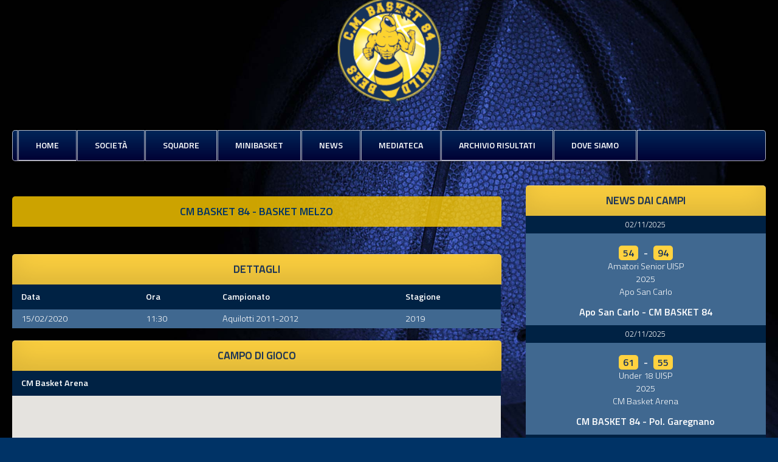

--- FILE ---
content_type: text/html; charset=UTF-8
request_url: https://cmbasket84.it/event/7451/
body_size: 17316
content:
<!DOCTYPE html>
<html lang="it-IT">
<head>
<meta charset="UTF-8">
<meta name="viewport" content="width=device-width, initial-scale=1">
<link rel="profile" href="http://gmpg.org/xfn/11">
<link rel="pingback" href="https://cmbasket84.it/xmlrpc.php">
<title>CM BASKET 84 &#8211; Basket Melzo &#8211; Basket</title>
<meta name='robots' content='max-image-preview:large' />
	<style>img:is([sizes="auto" i], [sizes^="auto," i]) { contain-intrinsic-size: 3000px 1500px }</style>
	
<!-- Google Tag Manager for WordPress by gtm4wp.com -->
<script data-cfasync="false" data-pagespeed-no-defer>
	var gtm4wp_datalayer_name = "dataLayer";
	var dataLayer = dataLayer || [];
</script>
<!-- End Google Tag Manager for WordPress by gtm4wp.com --><link rel='dns-prefetch' href='//fonts.googleapis.com' />
<link rel="alternate" type="application/rss+xml" title="Basket &raquo; Feed" href="https://cmbasket84.it/feed/" />
<script type="text/javascript">
/* <![CDATA[ */
window._wpemojiSettings = {"baseUrl":"https:\/\/s.w.org\/images\/core\/emoji\/16.0.1\/72x72\/","ext":".png","svgUrl":"https:\/\/s.w.org\/images\/core\/emoji\/16.0.1\/svg\/","svgExt":".svg","source":{"concatemoji":"https:\/\/cmbasket84.it\/wp-includes\/js\/wp-emoji-release.min.js?ver=6.8.3"}};
/*! This file is auto-generated */
!function(s,n){var o,i,e;function c(e){try{var t={supportTests:e,timestamp:(new Date).valueOf()};sessionStorage.setItem(o,JSON.stringify(t))}catch(e){}}function p(e,t,n){e.clearRect(0,0,e.canvas.width,e.canvas.height),e.fillText(t,0,0);var t=new Uint32Array(e.getImageData(0,0,e.canvas.width,e.canvas.height).data),a=(e.clearRect(0,0,e.canvas.width,e.canvas.height),e.fillText(n,0,0),new Uint32Array(e.getImageData(0,0,e.canvas.width,e.canvas.height).data));return t.every(function(e,t){return e===a[t]})}function u(e,t){e.clearRect(0,0,e.canvas.width,e.canvas.height),e.fillText(t,0,0);for(var n=e.getImageData(16,16,1,1),a=0;a<n.data.length;a++)if(0!==n.data[a])return!1;return!0}function f(e,t,n,a){switch(t){case"flag":return n(e,"\ud83c\udff3\ufe0f\u200d\u26a7\ufe0f","\ud83c\udff3\ufe0f\u200b\u26a7\ufe0f")?!1:!n(e,"\ud83c\udde8\ud83c\uddf6","\ud83c\udde8\u200b\ud83c\uddf6")&&!n(e,"\ud83c\udff4\udb40\udc67\udb40\udc62\udb40\udc65\udb40\udc6e\udb40\udc67\udb40\udc7f","\ud83c\udff4\u200b\udb40\udc67\u200b\udb40\udc62\u200b\udb40\udc65\u200b\udb40\udc6e\u200b\udb40\udc67\u200b\udb40\udc7f");case"emoji":return!a(e,"\ud83e\udedf")}return!1}function g(e,t,n,a){var r="undefined"!=typeof WorkerGlobalScope&&self instanceof WorkerGlobalScope?new OffscreenCanvas(300,150):s.createElement("canvas"),o=r.getContext("2d",{willReadFrequently:!0}),i=(o.textBaseline="top",o.font="600 32px Arial",{});return e.forEach(function(e){i[e]=t(o,e,n,a)}),i}function t(e){var t=s.createElement("script");t.src=e,t.defer=!0,s.head.appendChild(t)}"undefined"!=typeof Promise&&(o="wpEmojiSettingsSupports",i=["flag","emoji"],n.supports={everything:!0,everythingExceptFlag:!0},e=new Promise(function(e){s.addEventListener("DOMContentLoaded",e,{once:!0})}),new Promise(function(t){var n=function(){try{var e=JSON.parse(sessionStorage.getItem(o));if("object"==typeof e&&"number"==typeof e.timestamp&&(new Date).valueOf()<e.timestamp+604800&&"object"==typeof e.supportTests)return e.supportTests}catch(e){}return null}();if(!n){if("undefined"!=typeof Worker&&"undefined"!=typeof OffscreenCanvas&&"undefined"!=typeof URL&&URL.createObjectURL&&"undefined"!=typeof Blob)try{var e="postMessage("+g.toString()+"("+[JSON.stringify(i),f.toString(),p.toString(),u.toString()].join(",")+"));",a=new Blob([e],{type:"text/javascript"}),r=new Worker(URL.createObjectURL(a),{name:"wpTestEmojiSupports"});return void(r.onmessage=function(e){c(n=e.data),r.terminate(),t(n)})}catch(e){}c(n=g(i,f,p,u))}t(n)}).then(function(e){for(var t in e)n.supports[t]=e[t],n.supports.everything=n.supports.everything&&n.supports[t],"flag"!==t&&(n.supports.everythingExceptFlag=n.supports.everythingExceptFlag&&n.supports[t]);n.supports.everythingExceptFlag=n.supports.everythingExceptFlag&&!n.supports.flag,n.DOMReady=!1,n.readyCallback=function(){n.DOMReady=!0}}).then(function(){return e}).then(function(){var e;n.supports.everything||(n.readyCallback(),(e=n.source||{}).concatemoji?t(e.concatemoji):e.wpemoji&&e.twemoji&&(t(e.twemoji),t(e.wpemoji)))}))}((window,document),window._wpemojiSettings);
/* ]]> */
</script>
<style id='wp-emoji-styles-inline-css' type='text/css'>

	img.wp-smiley, img.emoji {
		display: inline !important;
		border: none !important;
		box-shadow: none !important;
		height: 1em !important;
		width: 1em !important;
		margin: 0 0.07em !important;
		vertical-align: -0.1em !important;
		background: none !important;
		padding: 0 !important;
	}
</style>
<link rel='stylesheet' id='wp-block-library-css' href='https://cmbasket84.it/wp-includes/css/dist/block-library/style.min.css?ver=6.8.3' type='text/css' media='all' />
<style id='classic-theme-styles-inline-css' type='text/css'>
/*! This file is auto-generated */
.wp-block-button__link{color:#fff;background-color:#32373c;border-radius:9999px;box-shadow:none;text-decoration:none;padding:calc(.667em + 2px) calc(1.333em + 2px);font-size:1.125em}.wp-block-file__button{background:#32373c;color:#fff;text-decoration:none}
</style>
<style id='global-styles-inline-css' type='text/css'>
:root{--wp--preset--aspect-ratio--square: 1;--wp--preset--aspect-ratio--4-3: 4/3;--wp--preset--aspect-ratio--3-4: 3/4;--wp--preset--aspect-ratio--3-2: 3/2;--wp--preset--aspect-ratio--2-3: 2/3;--wp--preset--aspect-ratio--16-9: 16/9;--wp--preset--aspect-ratio--9-16: 9/16;--wp--preset--color--black: #000000;--wp--preset--color--cyan-bluish-gray: #abb8c3;--wp--preset--color--white: #ffffff;--wp--preset--color--pale-pink: #f78da7;--wp--preset--color--vivid-red: #cf2e2e;--wp--preset--color--luminous-vivid-orange: #ff6900;--wp--preset--color--luminous-vivid-amber: #fcb900;--wp--preset--color--light-green-cyan: #7bdcb5;--wp--preset--color--vivid-green-cyan: #00d084;--wp--preset--color--pale-cyan-blue: #8ed1fc;--wp--preset--color--vivid-cyan-blue: #0693e3;--wp--preset--color--vivid-purple: #9b51e0;--wp--preset--gradient--vivid-cyan-blue-to-vivid-purple: linear-gradient(135deg,rgba(6,147,227,1) 0%,rgb(155,81,224) 100%);--wp--preset--gradient--light-green-cyan-to-vivid-green-cyan: linear-gradient(135deg,rgb(122,220,180) 0%,rgb(0,208,130) 100%);--wp--preset--gradient--luminous-vivid-amber-to-luminous-vivid-orange: linear-gradient(135deg,rgba(252,185,0,1) 0%,rgba(255,105,0,1) 100%);--wp--preset--gradient--luminous-vivid-orange-to-vivid-red: linear-gradient(135deg,rgba(255,105,0,1) 0%,rgb(207,46,46) 100%);--wp--preset--gradient--very-light-gray-to-cyan-bluish-gray: linear-gradient(135deg,rgb(238,238,238) 0%,rgb(169,184,195) 100%);--wp--preset--gradient--cool-to-warm-spectrum: linear-gradient(135deg,rgb(74,234,220) 0%,rgb(151,120,209) 20%,rgb(207,42,186) 40%,rgb(238,44,130) 60%,rgb(251,105,98) 80%,rgb(254,248,76) 100%);--wp--preset--gradient--blush-light-purple: linear-gradient(135deg,rgb(255,206,236) 0%,rgb(152,150,240) 100%);--wp--preset--gradient--blush-bordeaux: linear-gradient(135deg,rgb(254,205,165) 0%,rgb(254,45,45) 50%,rgb(107,0,62) 100%);--wp--preset--gradient--luminous-dusk: linear-gradient(135deg,rgb(255,203,112) 0%,rgb(199,81,192) 50%,rgb(65,88,208) 100%);--wp--preset--gradient--pale-ocean: linear-gradient(135deg,rgb(255,245,203) 0%,rgb(182,227,212) 50%,rgb(51,167,181) 100%);--wp--preset--gradient--electric-grass: linear-gradient(135deg,rgb(202,248,128) 0%,rgb(113,206,126) 100%);--wp--preset--gradient--midnight: linear-gradient(135deg,rgb(2,3,129) 0%,rgb(40,116,252) 100%);--wp--preset--font-size--small: 13px;--wp--preset--font-size--medium: 20px;--wp--preset--font-size--large: 36px;--wp--preset--font-size--x-large: 42px;--wp--preset--spacing--20: 0.44rem;--wp--preset--spacing--30: 0.67rem;--wp--preset--spacing--40: 1rem;--wp--preset--spacing--50: 1.5rem;--wp--preset--spacing--60: 2.25rem;--wp--preset--spacing--70: 3.38rem;--wp--preset--spacing--80: 5.06rem;--wp--preset--shadow--natural: 6px 6px 9px rgba(0, 0, 0, 0.2);--wp--preset--shadow--deep: 12px 12px 50px rgba(0, 0, 0, 0.4);--wp--preset--shadow--sharp: 6px 6px 0px rgba(0, 0, 0, 0.2);--wp--preset--shadow--outlined: 6px 6px 0px -3px rgba(255, 255, 255, 1), 6px 6px rgba(0, 0, 0, 1);--wp--preset--shadow--crisp: 6px 6px 0px rgba(0, 0, 0, 1);}:where(.is-layout-flex){gap: 0.5em;}:where(.is-layout-grid){gap: 0.5em;}body .is-layout-flex{display: flex;}.is-layout-flex{flex-wrap: wrap;align-items: center;}.is-layout-flex > :is(*, div){margin: 0;}body .is-layout-grid{display: grid;}.is-layout-grid > :is(*, div){margin: 0;}:where(.wp-block-columns.is-layout-flex){gap: 2em;}:where(.wp-block-columns.is-layout-grid){gap: 2em;}:where(.wp-block-post-template.is-layout-flex){gap: 1.25em;}:where(.wp-block-post-template.is-layout-grid){gap: 1.25em;}.has-black-color{color: var(--wp--preset--color--black) !important;}.has-cyan-bluish-gray-color{color: var(--wp--preset--color--cyan-bluish-gray) !important;}.has-white-color{color: var(--wp--preset--color--white) !important;}.has-pale-pink-color{color: var(--wp--preset--color--pale-pink) !important;}.has-vivid-red-color{color: var(--wp--preset--color--vivid-red) !important;}.has-luminous-vivid-orange-color{color: var(--wp--preset--color--luminous-vivid-orange) !important;}.has-luminous-vivid-amber-color{color: var(--wp--preset--color--luminous-vivid-amber) !important;}.has-light-green-cyan-color{color: var(--wp--preset--color--light-green-cyan) !important;}.has-vivid-green-cyan-color{color: var(--wp--preset--color--vivid-green-cyan) !important;}.has-pale-cyan-blue-color{color: var(--wp--preset--color--pale-cyan-blue) !important;}.has-vivid-cyan-blue-color{color: var(--wp--preset--color--vivid-cyan-blue) !important;}.has-vivid-purple-color{color: var(--wp--preset--color--vivid-purple) !important;}.has-black-background-color{background-color: var(--wp--preset--color--black) !important;}.has-cyan-bluish-gray-background-color{background-color: var(--wp--preset--color--cyan-bluish-gray) !important;}.has-white-background-color{background-color: var(--wp--preset--color--white) !important;}.has-pale-pink-background-color{background-color: var(--wp--preset--color--pale-pink) !important;}.has-vivid-red-background-color{background-color: var(--wp--preset--color--vivid-red) !important;}.has-luminous-vivid-orange-background-color{background-color: var(--wp--preset--color--luminous-vivid-orange) !important;}.has-luminous-vivid-amber-background-color{background-color: var(--wp--preset--color--luminous-vivid-amber) !important;}.has-light-green-cyan-background-color{background-color: var(--wp--preset--color--light-green-cyan) !important;}.has-vivid-green-cyan-background-color{background-color: var(--wp--preset--color--vivid-green-cyan) !important;}.has-pale-cyan-blue-background-color{background-color: var(--wp--preset--color--pale-cyan-blue) !important;}.has-vivid-cyan-blue-background-color{background-color: var(--wp--preset--color--vivid-cyan-blue) !important;}.has-vivid-purple-background-color{background-color: var(--wp--preset--color--vivid-purple) !important;}.has-black-border-color{border-color: var(--wp--preset--color--black) !important;}.has-cyan-bluish-gray-border-color{border-color: var(--wp--preset--color--cyan-bluish-gray) !important;}.has-white-border-color{border-color: var(--wp--preset--color--white) !important;}.has-pale-pink-border-color{border-color: var(--wp--preset--color--pale-pink) !important;}.has-vivid-red-border-color{border-color: var(--wp--preset--color--vivid-red) !important;}.has-luminous-vivid-orange-border-color{border-color: var(--wp--preset--color--luminous-vivid-orange) !important;}.has-luminous-vivid-amber-border-color{border-color: var(--wp--preset--color--luminous-vivid-amber) !important;}.has-light-green-cyan-border-color{border-color: var(--wp--preset--color--light-green-cyan) !important;}.has-vivid-green-cyan-border-color{border-color: var(--wp--preset--color--vivid-green-cyan) !important;}.has-pale-cyan-blue-border-color{border-color: var(--wp--preset--color--pale-cyan-blue) !important;}.has-vivid-cyan-blue-border-color{border-color: var(--wp--preset--color--vivid-cyan-blue) !important;}.has-vivid-purple-border-color{border-color: var(--wp--preset--color--vivid-purple) !important;}.has-vivid-cyan-blue-to-vivid-purple-gradient-background{background: var(--wp--preset--gradient--vivid-cyan-blue-to-vivid-purple) !important;}.has-light-green-cyan-to-vivid-green-cyan-gradient-background{background: var(--wp--preset--gradient--light-green-cyan-to-vivid-green-cyan) !important;}.has-luminous-vivid-amber-to-luminous-vivid-orange-gradient-background{background: var(--wp--preset--gradient--luminous-vivid-amber-to-luminous-vivid-orange) !important;}.has-luminous-vivid-orange-to-vivid-red-gradient-background{background: var(--wp--preset--gradient--luminous-vivid-orange-to-vivid-red) !important;}.has-very-light-gray-to-cyan-bluish-gray-gradient-background{background: var(--wp--preset--gradient--very-light-gray-to-cyan-bluish-gray) !important;}.has-cool-to-warm-spectrum-gradient-background{background: var(--wp--preset--gradient--cool-to-warm-spectrum) !important;}.has-blush-light-purple-gradient-background{background: var(--wp--preset--gradient--blush-light-purple) !important;}.has-blush-bordeaux-gradient-background{background: var(--wp--preset--gradient--blush-bordeaux) !important;}.has-luminous-dusk-gradient-background{background: var(--wp--preset--gradient--luminous-dusk) !important;}.has-pale-ocean-gradient-background{background: var(--wp--preset--gradient--pale-ocean) !important;}.has-electric-grass-gradient-background{background: var(--wp--preset--gradient--electric-grass) !important;}.has-midnight-gradient-background{background: var(--wp--preset--gradient--midnight) !important;}.has-small-font-size{font-size: var(--wp--preset--font-size--small) !important;}.has-medium-font-size{font-size: var(--wp--preset--font-size--medium) !important;}.has-large-font-size{font-size: var(--wp--preset--font-size--large) !important;}.has-x-large-font-size{font-size: var(--wp--preset--font-size--x-large) !important;}
:where(.wp-block-post-template.is-layout-flex){gap: 1.25em;}:where(.wp-block-post-template.is-layout-grid){gap: 1.25em;}
:where(.wp-block-columns.is-layout-flex){gap: 2em;}:where(.wp-block-columns.is-layout-grid){gap: 2em;}
:root :where(.wp-block-pullquote){font-size: 1.5em;line-height: 1.6;}
</style>
<link rel='stylesheet' id='dashicons-css' href='https://cmbasket84.it/wp-includes/css/dashicons.min.css?ver=6.8.3' type='text/css' media='all' />
<link rel='stylesheet' id='sportspress-general-css' href='//cmbasket84.it/wp-content/plugins/sportspress-pro/includes/sportspress/assets/css/sportspress.css?ver=2.7.26' type='text/css' media='all' />
<link rel='stylesheet' id='sportspress-icons-css' href='//cmbasket84.it/wp-content/plugins/sportspress-pro/includes/sportspress/assets/css/icons.css?ver=2.7.26' type='text/css' media='all' />
<link rel='stylesheet' id='sportspress-league-menu-css' href='//cmbasket84.it/wp-content/plugins/sportspress-pro/includes/sportspress-league-menu/css/sportspress-league-menu.css?ver=2.1.2' type='text/css' media='all' />
<link rel='stylesheet' id='sportspress-results-matrix-css' href='//cmbasket84.it/wp-content/plugins/sportspress-pro/includes/sportspress-results-matrix/css/sportspress-results-matrix.css?ver=2.6.9' type='text/css' media='all' />
<link rel='stylesheet' id='sportspress-sponsors-css' href='//cmbasket84.it/wp-content/plugins/sportspress-pro/includes/sportspress-sponsors/css/sportspress-sponsors.css?ver=2.6.15' type='text/css' media='all' />
<link rel='stylesheet' id='sportspress-tournaments-css' href='//cmbasket84.it/wp-content/plugins/sportspress-pro/includes/sportspress-tournaments/css/sportspress-tournaments.css?ver=2.6.21' type='text/css' media='all' />
<link rel='stylesheet' id='sportspress-tournaments-ltr-css' href='//cmbasket84.it/wp-content/plugins/sportspress-pro/includes/sportspress-tournaments/css/sportspress-tournaments-ltr.css?ver=2.6.21' type='text/css' media='all' />
<link rel='stylesheet' id='jquery-bracket-css' href='//cmbasket84.it/wp-content/plugins/sportspress-pro/includes/sportspress-tournaments/css/jquery.bracket.min.css?ver=0.11.0' type='text/css' media='all' />
<link rel='stylesheet' id='sportspress-twitter-css' href='//cmbasket84.it/wp-content/plugins/sportspress-pro/includes/sportspress-twitter/css/sportspress-twitter.css?ver=2.1.2' type='text/css' media='all' />
<link rel='stylesheet' id='SFSImainCss-css' href='https://cmbasket84.it/wp-content/plugins/ultimate-social-media-icons/css/sfsi-style.css?ver=2.9.5' type='text/css' media='all' />
<link rel='stylesheet' id='mega-slider-style-css' href='https://cmbasket84.it/wp-content/themes/emblem/plugins/mega-slider/assets/css/mega-slider.css?ver=1.0.1' type='text/css' media='all' />
<link rel='stylesheet' id='news-widget-style-css' href='https://cmbasket84.it/wp-content/themes/emblem/plugins/news-widget/assets/css/news-widget.css?ver=1.0.1' type='text/css' media='all' />
<link rel='stylesheet' id='social-sidebar-icons-css' href='https://cmbasket84.it/wp-content/themes/emblem/plugins/social-sidebar/assets/css/social-sidebar-icons.css?ver=1.0' type='text/css' media='all' />
<link rel='stylesheet' id='social-sidebar-css' href='https://cmbasket84.it/wp-content/themes/emblem/plugins/social-sidebar/assets/css/social-sidebar.css?ver=1.0' type='text/css' media='all' />
<link rel='stylesheet' id='social-sidebar-classic-css' href='https://cmbasket84.it/wp-content/themes/emblem/plugins/social-sidebar/assets/css/skins/classic.css?ver=1.0' type='text/css' media='all' />
<link rel='stylesheet' id='rookie-framework-style-css' href='https://cmbasket84.it/wp-content/themes/emblem/framework.css?ver=6.8.3' type='text/css' media='all' />
<link rel='stylesheet' id='rookie-style-css' href='https://cmbasket84.it/wp-content/themes/emblem/style.css?ver=6.8.3' type='text/css' media='all' />
<link rel='stylesheet' id='emblem-titillium-web-css' href='//fonts.googleapis.com/css?family=Titillium+Web%3A300%2C300italic%2C600%2C600italic&#038;ver=6.8.3' type='text/css' media='all' />
<style type="text/css"> /* SportsPress Custom CSS */ .sp-data-table {
    width: 100%;
    table-layout: auto;
    border-spacing: 0;
    font-size: 0.9em;
background-color:#003366;
}

.sp-event-logos
{
	margin-top:0px;
padding:30px;
	background-color:rgba(255,204,0,0.8);	
color:#003366;
font-family: "Titillium Web", sans-serif;
    font-weight: 600;
    text-transform: uppercase;
    font-size: 18px;
    line-height: 24px;
    padding: 13px;
  
    text-align: center;

    border-top-right-radius: 5px;
    border-top-left-radius: 5px;
    margin: 0;
}
.sp-post-content
{
	line-height:1.5em;
	padding:30px;
	background-color: rgba(0,51,102,0.69);
	}
H3.event-name.sp-event-name
{
font-size: 1.2em;
    font-weight: 700;
	}
.sp-excerpt
{
font-size: 1.2em;
    font-weight: 700;
	margin:10px !important;
	padding:10px ! important;
	}
.sp-footer-sponsors{
    color: #ffcc00;
}

H3.sp-sponsors-title {
    color: #ffcc00 !important;
	font-weight:700;
	font-size:0.95em;
}

.even .sp-row
{
background-color:#003366;
	font-size:0.9em;

	}
.news-widget__post
{
	background-color: rgba(0,51,102,0.67);
	}

.news-widget__post__title,.news-widget__post__date,.news-widget__post__excerpt
 {
   color:#fff;
	 padding:10px;
}

.elementor-element
 {
   color:#fff;
}
.sp-sponsors {
    display: block;
    clear: both;
	color:#fff;
    margin: 0 auto;
    text-align: center;
    background-color: rgba(0,41,102,0.87)
}
.sp-data-table
 {
   background-color:#0044aa ;
}
.even
{
   background-color:#003366 ;
}
.sp-template-countdown h5
 {
   background-color: #5B97F287;
}
.sp-template-countdown time span
 {
   background-color: #5B97F287;
}
.sp-list-wrapper

{
   background-color: #5B97F287;
}
H1
 {
  color: #18335b;;
font-family: "Titillium Web", sans-serif;
font-weight: 600;
text-transform: uppercase;
font-size: 18px;
line-height: 24px;
padding: 13px;
-webkit-box-shadow: inset 0 1px 0 0 rgba(255, 255, 255, 0.25), inset 0px -25px 50px -5px rgba(0,0,0,0.15);
-moz-box-shadow: inset 0 1px 0 0 rgba(255, 255, 255, 0.25), inset 0px -25px 50px -5px rgba(0,0,0,0.15);
box-shadow: inset 0 1px 0 0 rgba(255, 255, 255, 0.25), inset 0px -25px 50px -5px rgba(0,0,0,0.15);
-webkit-text-shadow: 0px -1px 1px rgba(0,0,0,0.25);
-moz-text-shadow: 0px -1px 1px rgba(0,0,0,0.25);
text-shadow: 0px -1px 1px rgba(0,0,0,0.25);
text-align: center;
background-color: #ffd240;
border-top-right-radius: 5px;
border-top-left-radius: 5px;
margin: 0;
}
.single-sp_player .entry-header .entry-title, .sp-statistic-value
 {
  color: #18335b;
background-color: #ffd240 !important;

}
.widget-title
 {
  color: #18335b;;
font-family: "Titillium Web", sans-serif;
font-weight: 600;
text-transform: uppercase;
font-size: 18px;
line-height: 24px;
padding: 13px;
-webkit-box-shadow: inset 0 1px 0 0 rgba(255, 255, 255, 0.25), inset 0px -25px 50px -5px rgba(0,0,0,0.15);
-moz-box-shadow: inset 0 1px 0 0 rgba(255, 255, 255, 0.25), inset 0px -25px 50px -5px rgba(0,0,0,0.15);
box-shadow: inset 0 1px 0 0 rgba(255, 255, 255, 0.25), inset 0px -25px 50px -5px rgba(0,0,0,0.15);
-webkit-text-shadow: 0px -1px 1px rgba(0,0,0,0.25);
-moz-text-shadow: 0px -1px 1px rgba(0,0,0,0.25);
text-shadow: 0px -1px 1px rgba(0,0,0,0.25);
text-align: center;
background: #ffd240;
border-top-right-radius: 5px;
border-top-left-radius: 5px;
margin: 0;
}
.sp-countdown-wrapper {
   
    BACKGROUND-COLOR: #ffcc0045;
}
.my-mobile
 {
  font-size:0.5em;
	 color:#fc0;
}

.elementor-widget-container ul li
{
	background-color:#003366;
	padding: 5px;
	 list-style: none;
	border:#336699 1px solid;	
}
.elementor-widget-container ul li:hover
{
	background-color:#336699;
	color:#003366;
	 list-style: none;
	padding: 5px;
	border:#336699 1px solid;	
}
.main-navigation .menu-item {
    box-shadow: inset 0 0 0 1px rgba(255, 255, 255, .7) !important;
}
.main-navigation .current-menu-item {
    box-shadow: none;
}
.norm_row {
    margin: 0;
    float: left;
    padding-top: 10px;
    min-width: 25px;
	}</style>		<style type="text/css"> /* Emblem Custom Layout */
		@media screen and (min-width: 1025px) {
			.site-header, .site-content, .site-footer, .site-info {
				width: 1280px; }
		}
		</style>
				<style type="text/css"> /* Frontend CSS */
		body,
		.widget_calendar thead,
		.sp-data-table thead,
		.sp-data-table a,
		.sp-template-countdown h5,
		.sp-template-countdown h5 a,
		.sp-template-countdown .event-name,
		.sp-template-countdown .event-name a,
		.sp-template-countdown time span,
		.sp-template-countdown time span small,
		.sp-template-event-calendar thead,
		.sp-event-blocks td,
		.sp-event-blocks a,
		.sp-event-blocks .sp-event-date,
		.sp-template .gallery-caption,
		.sp-template .gallery-caption a,
		.sp-tournament-bracket .sp-event .sp-event-main,
		.sp-template-tournament-bracket .sp-result {
			color: #ffffff; }
		a {
			color: #ffd240; }	
		.sp-tab-menu-item-active a {
			border-color: #ffd240; }
		.main-navigation li a,
		.type-post .entry-title,
		.type-post .entry-content,
		.mega-slider {
			color: #ffffff; }
		.main-navigation li a:hover {
			color: #e1e1e1; }
		.widget_calendar tbody .pad,
		.sp-template-event-calendar tbody .pad,
		.mega-slider__row {
			background: #002e61; }
		.type-post .entry-header,
		.type-post .article-header,
		.type-post .entry-content,
		.comment-content,
		.widget_calendar tbody,
		.widget_calendar #today,
		.sp-template-event-calendar tbody,
		.sp-template-event-calendar #today,
		.mega-slider__row:hover {
			background: #003366; }
		.comment-content:after {
			border-right-color: #003366; }
		.widget_calendar tbody td,
		.sp-template-event-calendar tbody td {
			border-color: #001447; }
		.main-navigation,
		.main-navigation li {
			background: #002659;
			background: -moz-linear-gradient(top, #002659 0%, #000134 100%);
			background: -webkit-gradient(linear, left top, left bottom, color-stop(0%,#002659), color-stop(100%,#000134));
			background: -webkit-linear-gradient(top, #002659 0%,#000134 100%);
			background: -o-linear-gradient(top, #002659 0%,#000134 100%);
			background: -ms-linear-gradient(top, #002659 0%,#000134 100%);
			background: linear-gradient(to bottom, #002659 0%,#000134 100%);
			filter: progid:DXImageTransform.Microsoft.gradient( startColorstr='#002659', endColorstr='#000134',GradientType=0 ); }
		.main-navigation .current-menu-item,
		.main-navigation .current-menu-parent,
		.main-navigation .current-menu-ancestor,
		.main-navigation .current_page_item,
		.main-navigation .current_page_parent,
		.main-navigation .current_page_ancestor {
			background: #000538; }
		caption,
		button,
		input[type="button"],
		input[type="reset"],
		input[type="submit"],
		.gallery dd,
		.gallery dd strong,
		.main-navigation li.menu-item-has-children:hover a,
		.main-navigation li.menu-item-has-children ul,
		.main-navigation li.menu-item-has-children a:after,
		.main-navigation.toggled .menu-toggle,
		.entry-details a,
		.article-details a,
		.entry-footer a,
		.widget_calendar caption,
		.widget_calendar tbody td a,
		.widget_calendar #prev a:before,
		.widget_calendar #next a:before,
		.sp-template-event-calendar #prev a:before,
		.sp-template-event-calendar #next a:before,
		.sp-template-event-calendar tbody td a,
		.sp-template-countdown time span small,
		.sp-event-blocks .sp-event-results .sp-result,
		.sp-heading,
		.sp-data-table .sp-heading,
		.sp-data-table tbody tr.highlighted,
		.sp-heading:hover,
		.sp-heading a:hover,
		.sp-table-caption,
		.single-sp_player .entry-header .entry-title strong,
		.mega-slider__row--active,
		.mega-slider__row--active:hover {
			color: #18335b; }
		.sp-data-table tbody tr.odd,
		.sp-data-table tbody tr.alternate,
		.sp-data-table .sp-event-venue-address-row td,
		.sp-event-blocks tr,
		.sp-template-event-logos .sp-team-result,
		.sp-template-countdown h5,
		.sp-template-countdown time span,
		.sp-template-details dl,
		.sp-tournament-bracket .sp-team-name,
		.site .sp-footer-sponsors,
		.sp-statistic-bar {
			background: rgba(255, 210, 64, 0.25); }
		.footer-area,
		.sp-view-all-link,
		.sp-tab-menu,
		.sp-data-table .sp-total-row td {
			border-color: rgba(255, 210, 64, 0.5); }
		.sp-tournament-bracket .sp-team .sp-team-name:before {
			border-left-color: rgba(255, 210, 64, 0.25);
			border-right-color: rgba(255, 210, 64, 0.25); }
		.sp-tournament-bracket .sp-event {
			border-color: rgba(255, 210, 64, 0.25) !important; }
		button,
		input[type="button"],
		input[type="reset"],
		input[type="submit"],
		.main-navigation li.menu-item-has-children:hover a,
		.main-navigation li.menu-item-has-children ul,
		.entry-details,
		.article-details,
		.entry-footer,
		.widget_calendar caption,
		.widget_calendar tbody td a,
		.sp-data-table tbody tr.highlighted,
		.sp-table-caption,
		.sp-heading,
		.sp-template-event-calendar tbody td a,
		.sp-event-blocks .sp-event-results .sp-result,
		.single-sp_player .entry-header .entry-title strong,
		.sp-tournament-bracket .sp-heading,
		.mega-slider__row--active,
		.mega-slider__row--active:hover,
		.gallery dd strong,
		.sp-template-countdown time span small,
		.sp-event-blocks .sp-event-results .sp-result,
		.sp-statistic-bar-fill {
			background: #ffd240; }
		blockquote:before,
		q:before,
		.type-post .entry-content a,
		.comment-metadata a,
		.comment-content a,
		.widget_recent_entries ul li:before,
		.widget_pages ul li:before,
		.widget_categories ul li:before,
		.widget_archive ul li:before,
		.widget_recent_comments ul li:before,
		.widget_nav_menu ul li:before,
		.widget_links ul li:before,
		.widget_meta ul li:before {
			color: #ffd240; }
		.widget_calendar tbody td a:hover,
		.sp-template-event-calendar tbody td a:hover {
			background: #f5c836; }
		.gallery dd,
		.widget_calendar thead,
		.sp-data-table thead,
		.sp-template-event-calendar thead,
		.sp-template-countdown .event-name,
		.sp-event-blocks .sp-event-date,
		.single-sp_player .entry-header .entry-title,
		.sp-statistic-value {
			background: #002244; }
		.widget-title,
		.site-info {
			color: #blank; }

		@media screen and (max-width: 600px) {
			.main-navigation li.menu-item-has-children a {
				background: #ffd240;
				color: #18335b; }
			.sp-header-sponsors { background: rgba(255, 210, 64, 0.25); }
		}

		
		</style>
		<script type="text/javascript" src="https://cmbasket84.it/wp-includes/js/jquery/jquery.min.js?ver=3.7.1" id="jquery-core-js"></script>
<script type="text/javascript" src="https://cmbasket84.it/wp-includes/js/jquery/jquery-migrate.min.js?ver=3.4.1" id="jquery-migrate-js"></script>
<script type="text/javascript" src="https://cmbasket84.it/wp-content/plugins/sportspress-pro/includes/sportspress-facebook/js/sportspress-facebook-sdk.js?ver=2.11" id="sportspress-facebook-sdk-js"></script>
<script type="text/javascript" src="https://cmbasket84.it/wp-content/plugins/sportspress-pro/includes/sportspress-tournaments/js/jquery.bracket.min.js?ver=0.11.0" id="jquery-bracket-js"></script>
<link rel="https://api.w.org/" href="https://cmbasket84.it/wp-json/" /><link rel="alternate" title="JSON" type="application/json" href="https://cmbasket84.it/wp-json/wp/v2/events/7451" /><link rel="EditURI" type="application/rsd+xml" title="RSD" href="https://cmbasket84.it/xmlrpc.php?rsd" />
<meta name="generator" content="WordPress 6.8.3" />
<meta name="generator" content="SportsPress 2.7.26" />
<meta name="generator" content="SportsPress Pro 2.7.27" />
<link rel="canonical" href="https://cmbasket84.it/event/7451/" />
<link rel='shortlink' href='https://cmbasket84.it/?p=7451' />
<link rel="alternate" title="oEmbed (JSON)" type="application/json+oembed" href="https://cmbasket84.it/wp-json/oembed/1.0/embed?url=https%3A%2F%2Fcmbasket84.it%2Fevent%2F7451%2F" />
<link rel="alternate" title="oEmbed (XML)" type="text/xml+oembed" href="https://cmbasket84.it/wp-json/oembed/1.0/embed?url=https%3A%2F%2Fcmbasket84.it%2Fevent%2F7451%2F&#038;format=xml" />

		<!-- GA Google Analytics @ https://m0n.co/ga -->
		<script>
			(function(i,s,o,g,r,a,m){i['GoogleAnalyticsObject']=r;i[r]=i[r]||function(){
			(i[r].q=i[r].q||[]).push(arguments)},i[r].l=1*new Date();a=s.createElement(o),
			m=s.getElementsByTagName(o)[0];a.async=1;a.src=g;m.parentNode.insertBefore(a,m)
			})(window,document,'script','https://www.google-analytics.com/analytics.js','ga');
			ga('create', 'UA-154375627-1', 'auto');
			ga('send', 'pageview');
		</script>

	<meta name="follow.[base64]" content="BBAK4UBLT03sn2y4JTLV"/>
<!-- Google Tag Manager for WordPress by gtm4wp.com -->
<!-- GTM Container placement set to footer -->
<script data-cfasync="false" data-pagespeed-no-defer>
	var dataLayer_content = {"pagePostType":"sp_event","pagePostType2":"single-sp_event","pagePostAuthor":"Enzo Furbesco"};
	dataLayer.push( dataLayer_content );
</script>
<script data-cfasync="false" data-pagespeed-no-defer>
(function(w,d,s,l,i){w[l]=w[l]||[];w[l].push({'gtm.start':
new Date().getTime(),event:'gtm.js'});var f=d.getElementsByTagName(s)[0],
j=d.createElement(s),dl=l!='dataLayer'?'&l='+l:'';j.async=true;j.src=
'//www.googletagmanager.com/gtm.js?id='+i+dl;f.parentNode.insertBefore(j,f);
})(window,document,'script','dataLayer','GTM-5Z5K3MP');
</script>
<!-- End Google Tag Manager for WordPress by gtm4wp.com --><meta name="generator" content="Elementor 3.32.3; features: additional_custom_breakpoints; settings: css_print_method-external, google_font-enabled, font_display-auto">
			<style>
				.e-con.e-parent:nth-of-type(n+4):not(.e-lazyloaded):not(.e-no-lazyload),
				.e-con.e-parent:nth-of-type(n+4):not(.e-lazyloaded):not(.e-no-lazyload) * {
					background-image: none !important;
				}
				@media screen and (max-height: 1024px) {
					.e-con.e-parent:nth-of-type(n+3):not(.e-lazyloaded):not(.e-no-lazyload),
					.e-con.e-parent:nth-of-type(n+3):not(.e-lazyloaded):not(.e-no-lazyload) * {
						background-image: none !important;
					}
				}
				@media screen and (max-height: 640px) {
					.e-con.e-parent:nth-of-type(n+2):not(.e-lazyloaded):not(.e-no-lazyload),
					.e-con.e-parent:nth-of-type(n+2):not(.e-lazyloaded):not(.e-no-lazyload) * {
						background-image: none !important;
					}
				}
			</style>
			<style type="text/css" id="custom-background-css">
body.custom-background { background-color: #003366; background-image: url("https://cmbasket84.it/wp-content/uploads/2019/07/sfondo2.jpg"); background-position: center center; background-size: cover; background-repeat: no-repeat; background-attachment: fixed; }
</style>
	<link rel="icon" href="https://cmbasket84.it/wp-content/uploads/2019/07/cropped-logo-cm-32x32.png" sizes="32x32" />
<link rel="icon" href="https://cmbasket84.it/wp-content/uploads/2019/07/cropped-logo-cm-192x192.png" sizes="192x192" />
<link rel="apple-touch-icon" href="https://cmbasket84.it/wp-content/uploads/2019/07/cropped-logo-cm-180x180.png" />
<meta name="msapplication-TileImage" content="https://cmbasket84.it/wp-content/uploads/2019/07/cropped-logo-cm-270x270.png" />
</head>

<body class="wp-singular sp_event-template-default single single-sp_event postid-7451 custom-background wp-theme-emblem sportspress sportspress-page sp-has-venue sp-performance-sections--1 sfsi_actvite_theme_flat elementor-default elementor-kit-14316">
<div class="sp-header"></div>
<div id="page" class="hfeed site">
	<a class="skip-link screen-reader-text" href="#content">Skip to content</a>

	<header id="masthead" class="site-header" role="banner">
				<div class="header-area">
																						<div class="site-banner">
					<img class="site-banner-image" src="https://cmbasket84.it/wp-content/uploads/2019/07/cropped-cm-basket-prove-logo-01-1.png" alt="#1solagrandesquadra">
				</div><!-- .site-banner -->
												<div class="site-branding site-branding-empty">
					<div class="site-identity">
																	</div>
				</div><!-- .site-branding -->
												<div class="site-menu">
					<nav id="site-navigation" class="main-navigation" role="navigation">
						<button class="menu-toggle" aria-controls="menu" aria-expanded="false"><span class="dashicons dashicons-menu"></span></button>
						<div class="menu-menu-1-container"><ul id="menu-menu-1" class="menu"><li id="menu-item-167" class="menu-item menu-item-type-post_type menu-item-object-page menu-item-home menu-item-167"><a href="https://cmbasket84.it/">Home</a></li>
<li id="menu-item-169" class="menu-item menu-item-type-custom menu-item-object-custom menu-item-has-children menu-item-169"><a href="#">Società</a>
<ul class="sub-menu">
	<li id="menu-item-4825" class="menu-item menu-item-type-post_type menu-item-object-page menu-item-4825"><a href="https://cmbasket84.it/organigramma/">Organigramma</a></li>
	<li id="menu-item-4870" class="menu-item menu-item-type-post_type menu-item-object-page menu-item-4870"><a href="https://cmbasket84.it/staff/">Staff</a></li>
	<li id="menu-item-4886" class="menu-item menu-item-type-post_type menu-item-object-page menu-item-4886"><a href="https://cmbasket84.it/statuto-e-modulistica/">Statuto e Modulistica</a></li>
	<li id="menu-item-4824" class="menu-item menu-item-type-post_type menu-item-object-page menu-item-4824"><a href="https://cmbasket84.it/storia/">Storia</a></li>
</ul>
</li>
<li id="menu-item-173" class="menu-item menu-item-type-custom menu-item-object-custom menu-item-has-children menu-item-173"><a href="#">Squadre</a>
<ul class="sub-menu">
	<li id="menu-item-18990" class="menu-item menu-item-type-post_type menu-item-object-page menu-item-18990"><a href="https://cmbasket84.it/divisione-regionale-2/">Divisione Regionale 2</a></li>
	<li id="menu-item-4591" class="menu-item menu-item-type-post_type menu-item-object-page menu-item-4591"><a href="https://cmbasket84.it/divisione-regionale-4/">Amatori Senior UISP</a></li>
	<li id="menu-item-4614" class="menu-item menu-item-type-post_type menu-item-object-page menu-item-4614"><a href="https://cmbasket84.it/under-19-femminile/">Promozione femminile</a></li>
	<li id="menu-item-4746" class="menu-item menu-item-type-post_type menu-item-object-page menu-item-4746"><a href="https://cmbasket84.it/under-19-2/">Under 19 2008</a></li>
	<li id="menu-item-4747" class="menu-item menu-item-type-post_type menu-item-object-page menu-item-4747"><a href="https://cmbasket84.it/under-17/">Under 17 2009</a></li>
	<li id="menu-item-21847" class="menu-item menu-item-type-post_type menu-item-object-page menu-item-21847"><a href="https://cmbasket84.it/under-17-promozionale/">Under 18 UISP</a></li>
	<li id="menu-item-10989" class="menu-item menu-item-type-post_type menu-item-object-page menu-item-10989"><a href="https://cmbasket84.it/under-14-femminile/">Under 16 femm. UISP</a></li>
	<li id="menu-item-7585" class="menu-item menu-item-type-post_type menu-item-object-page menu-item-7585"><a href="https://cmbasket84.it/under15-fip/">Under 15 FIP</a></li>
	<li id="menu-item-23294" class="menu-item menu-item-type-post_type menu-item-object-page menu-item-23294"><a href="https://cmbasket84.it/under-15-uisp/">Under 15 UISP</a></li>
	<li id="menu-item-11109" class="menu-item menu-item-type-post_type menu-item-object-page menu-item-11109"><a href="https://cmbasket84.it/esordienti-2013/">Under 13 2013</a></li>
	<li id="menu-item-4930" class="menu-item menu-item-type-post_type menu-item-object-page menu-item-4930"><a href="https://cmbasket84.it/allenamenti/">Orario allenamenti</a></li>
</ul>
</li>
<li id="menu-item-174" class="menu-item menu-item-type-custom menu-item-object-custom menu-item-has-children menu-item-174"><a href="#">MiniBasket</a>
<ul class="sub-menu">
	<li id="menu-item-13244" class="menu-item menu-item-type-post_type menu-item-object-page menu-item-13244"><a href="https://cmbasket84.it/scoiattoli-2014/">Aquilotti 2015</a></li>
	<li id="menu-item-20333" class="menu-item menu-item-type-post_type menu-item-object-page menu-item-20333"><a href="https://cmbasket84.it/scoiattoli-2016/">Aquilotti small 2016</a></li>
	<li id="menu-item-22267" class="menu-item menu-item-type-post_type menu-item-object-page menu-item-22267"><a href="https://cmbasket84.it/scoiattoli-2017/">Scoiattoli 2017</a></li>
</ul>
</li>
<li id="menu-item-175" class="menu-item menu-item-type-custom menu-item-object-custom menu-item-has-children menu-item-175"><a href="#">News</a>
<ul class="sub-menu">
	<li id="menu-item-7981" class="menu-item menu-item-type-post_type menu-item-object-page menu-item-7981"><a href="https://cmbasket84.it/news/">Archivio</a></li>
	<li id="menu-item-7987" class="menu-item menu-item-type-post_type menu-item-object-page menu-item-7987"><a href="https://cmbasket84.it/rassegna-stampa/">Rassegna stampa</a></li>
</ul>
</li>
<li id="menu-item-5292" class="menu-item menu-item-type-custom menu-item-object-custom menu-item-has-children menu-item-5292"><a href="#">Mediateca</a>
<ul class="sub-menu">
	<li id="menu-item-355" class="menu-item menu-item-type-post_type menu-item-object-page menu-item-355"><a href="https://cmbasket84.it/foto-gallery/">Foto Gallery</a></li>
	<li id="menu-item-5293" class="menu-item menu-item-type-post_type menu-item-object-page menu-item-5293"><a href="https://cmbasket84.it/video-gallery/">Video gallery</a></li>
</ul>
</li>
<li id="menu-item-10242" class="menu-item menu-item-type-post_type menu-item-object-page menu-item-10242"><a href="https://cmbasket84.it/archivio-risultati/">Archivio risultati</a></li>
<li id="menu-item-4997" class="menu-item menu-item-type-post_type menu-item-object-page menu-item-4997"><a href="https://cmbasket84.it/dove-siamo/">Dove siamo</a></li>
</ul></div>											</nav><!-- #site-navigation -->
				</div>
						</div>
		</header><!-- #masthead -->

	<div id="content" class="site-content">
		
	<div id="primary" class="content-area content-area-right-sidebar">
		<main id="main" class="site-main" role="main">

			
			
				
<article id="post-7451" class="post-7451 sp_event type-sp_event status-publish hentry sp_league-aquilotti-2011-2012 sp_season-8 sp_venue-cm-basket-84">
	
	<header class="entry-header">
			</header><!-- .entry-header -->

	
	<div class="entry-content">
		<div class="sp-section-content sp-section-content-logos"><div class="sp-template sp-template-event-logos sp-template-event-logos-inline"><div class="sp-event-logos sp-event-logos-2"><span class="sp-team-logo"><strong class="sp-team-name">CM BASKET 84</strong> </span> - <span class="sp-team-logo"> <strong class="sp-team-name">Basket Melzo</strong></span></div></div></div><div class="sp-section-content sp-section-content-excerpt"></div><div class="sp-section-content sp-section-content-content"></div><div class="sp-section-content sp-section-content-video"></div><div class="sp-section-content sp-section-content-details"><div class="sp-template sp-template-event-details">
	<h4 class="sp-table-caption">Dettagli</h4>
	<div class="sp-table-wrapper">
		<table class="sp-event-details sp-data-table
					 sp-scrollable-table">
			<thead>
				<tr>
											<th>Data</th>
												<th>Ora</th>
												<th>Campionato</th>
												<th>Stagione</th>
										</tr>
			</thead>
			<tbody>
				<tr class="odd">
											<td>15/02/2020</td>
												<td>11:30</td>
												<td>Aquilotti 2011-2012</td>
												<td>2019</td>
										</tr>
			</tbody>
		</table>
	</div>
</div>
</div><div class="sp-section-content sp-section-content-venue">	<div class="sp-template sp-template-event-venue">
		<h4 class="sp-table-caption">Campo di gioco</h4>
		<table class="sp-data-table sp-event-venue">
			<thead>
				<tr>
					<th>CM Basket Arena</th>
				</tr>
			</thead>
							<tbody>
					<tr class="sp-event-venue-map-row">
						<td>		<div class="sp-google-map-container">
		  <iframe
			class="sp-google-map"
			width="600"
			height="320"
			frameborder="0" style="border:0"
			src="//tboy.co/maps_embed?q=Via+Radioamatori%2C+1%2C+20060+Cassina+de%5C%27+Pecchi+MI%2C+Italia&amp;center=45.51541843035624,9.360635107409735&amp;zoom=15&amp;maptype=roadmap" allowfullscreen>
		  </iframe>
		  <a href="https://www.google.com/maps/place/Via+Radioamatori%2C+1%2C+20060+Cassina+de%5C%27+Pecchi+MI%2C+Italia/@45.51541843035624,9.360635107409735,15z" target="_blank" class="sp-google-map-link"></a>
		</div>
	</td>
					</tr>
											<tr class="sp-event-venue-address-row">
							<td>Via Radioamatori, 1, 20060 Cassina de\' Pecchi MI, Italia</td>
						</tr>
									</tbody>
					</table>
	</div>
	</div><div class="sp-section-content sp-section-content-results"></div><div class="sp-section-content sp-section-content-performance">		<div class="sp-event-performance-tables sp-event-performance-teams">
			<div class="sp-template sp-template-event-performance sp-template-event-performance-values																							   ">
			<h4 class="sp-table-caption">CM BASKET 84</h4>
		<div class="sp-table-wrapper">
		<table class="sp-event-performance sp-data-table
					
						 sp-scrollable-table
						 sp-responsive-table performance_6909d5b82f480	 sp-sortable-table">
			<thead>
				<tr>
																								<th class="data-position">Posizione</th>
													<th class="data-pts">PTS</th>
													<th class="data-reb">REB</th>
													<th class="data-fgm">FGM</th>
													<th class="data-fga">FGA</th>
													<th class="data-fgpercent">FG%</th>
													<th class="data-threepm">3PM</th>
													<th class="data-threepa">3PA</th>
													<th class="data-threeppercent">3P%</th>
													<th class="data-ftm">FTM</th>
													<th class="data-fta">FTA</th>
													<th class="data-ftpercent">FT%</th>
													<th class="data-off">OFF</th>
													<th class="data-def">DEF</th>
													<th class="data-to">TO</th>
													<th class="data-pf">PF</th>
															</tr>
			</thead>
										<tbody>
											<tr class="sp-total-row odd">
							<td class="data-position" data-label="&nbsp;">&nbsp;</td><td class="data-pts" data-label="PTS">0</td><td class="data-reb" data-label="REB">0</td><td class="data-fgm" data-label="FGM">0</td><td class="data-fga" data-label="FGA">0</td><td class="data-fgpercent" data-label="FG%">0</td><td class="data-threepm" data-label="3PM">0</td><td class="data-threepa" data-label="3PA">0</td><td class="data-threeppercent" data-label="3P%">0</td><td class="data-ftm" data-label="FTM">0</td><td class="data-fta" data-label="FTA">0</td><td class="data-ftpercent" data-label="FT%">0</td><td class="data-off" data-label="OFF">0</td><td class="data-def" data-label="DEF">0</td><td class="data-to" data-label="TO">0</td><td class="data-pf" data-label="PF">0</td>						</tr>
									</tbody>
					</table>
			</div>
	</div>
<div class="sp-template sp-template-event-performance sp-template-event-performance-values																							   ">
			<h4 class="sp-table-caption">Basket Melzo</h4>
		<div class="sp-table-wrapper">
		<table class="sp-event-performance sp-data-table
					
						 sp-scrollable-table
						 sp-responsive-table performance_6909d5b82f84f	 sp-sortable-table">
			<thead>
				<tr>
																								<th class="data-position">Posizione</th>
													<th class="data-pts">PTS</th>
													<th class="data-reb">REB</th>
													<th class="data-fgm">FGM</th>
													<th class="data-fga">FGA</th>
													<th class="data-fgpercent">FG%</th>
													<th class="data-threepm">3PM</th>
													<th class="data-threepa">3PA</th>
													<th class="data-threeppercent">3P%</th>
													<th class="data-ftm">FTM</th>
													<th class="data-fta">FTA</th>
													<th class="data-ftpercent">FT%</th>
													<th class="data-off">OFF</th>
													<th class="data-def">DEF</th>
													<th class="data-to">TO</th>
													<th class="data-pf">PF</th>
															</tr>
			</thead>
										<tbody>
											<tr class="sp-total-row odd">
							<td class="data-position" data-label="&nbsp;">&nbsp;</td><td class="data-pts" data-label="PTS">0</td><td class="data-reb" data-label="REB">0</td><td class="data-fgm" data-label="FGM">0</td><td class="data-fga" data-label="FGA">0</td><td class="data-fgpercent" data-label="FG%">0</td><td class="data-threepm" data-label="3PM">0</td><td class="data-threepa" data-label="3PA">0</td><td class="data-threeppercent" data-label="3P%">0</td><td class="data-ftm" data-label="FTM">0</td><td class="data-fta" data-label="FTA">0</td><td class="data-ftpercent" data-label="FT%">0</td><td class="data-off" data-label="OFF">0</td><td class="data-def" data-label="DEF">0</td><td class="data-to" data-label="TO">0</td><td class="data-pf" data-label="PF">0</td>						</tr>
									</tbody>
					</table>
			</div>
	</div>		</div><!-- .sp-event-performance-tables -->
		</div><div class="sp-section-content sp-section-content-past_meetings"><h4 class="sp-table-caption">Ultime partite giocate</h4><div class="sp-template sp-template-event-blocks">
	<div class="sp-table-wrapper">
		<table class="sp-event-blocks sp-data-table
					 sp-paginated-table" data-sp-rows="10">
			<thead><tr><th></th></tr></thead> 			<tbody>
									<tr class="sp-row sp-post alternate" itemscope itemtype="http://schema.org/SportsEvent">
						<td>
														<span></span> <span></span>							<time class="sp-event-date" datetime="2020-02-07 21:15:00" itemprop="startDate" content="2020-02-07T21:15:00+01:00">
								<a href="https://cmbasket84.it/event/3422/">07/02/2020</a>							</time>
														<h5 class="sp-event-results">
								<a href="https://cmbasket84.it/event/3422/"><span class="sp-result ok">70</span> - <span class="sp-result">66</span></a>							</h5>
															<div class="sp-event-league">Serie D</div>
																														<div class="sp-event-season">2019</div>
																														<div class="sp-event-venue" itemprop="location" itemscope itemtype="http://schema.org/Place"><div itemprop="address" itemscope itemtype="http://schema.org/PostalAddress">BASKET MELZO</div></div>
																														<div style="display:none;" class="sp-event-venue" itemprop="location" itemscope itemtype="http://schema.org/Place"><div itemprop="address" itemscope itemtype="http://schema.org/PostalAddress">N/A</div></div>
														<h4 class="sp-event-title" itemprop="name">
								<a href="https://cmbasket84.it/event/3422/">BASKET MELZO - CM BASKET 84</a>							</h4>
							
						</td>
					</tr>
										<tr class="sp-row sp-post" itemscope itemtype="http://schema.org/SportsEvent">
						<td>
														<span></span> <span></span>							<time class="sp-event-date" datetime="2020-02-02 16:00:00" itemprop="startDate" content="2020-02-02T16:00:00+01:00">
								<a href="https://cmbasket84.it/event/8718/">02/02/2020</a>							</time>
														<h5 class="sp-event-results">
								<a href="https://cmbasket84.it/event/8718/"><span class="sp-result ok">53</span> - <span class="sp-result">49</span></a>							</h5>
															<div class="sp-event-league">Under 16</div>
																														<div class="sp-event-season">2020</div>
																														<div class="sp-event-venue" itemprop="location" itemscope itemtype="http://schema.org/Place"><div itemprop="address" itemscope itemtype="http://schema.org/PostalAddress">CM Basket Arena</div></div>
																														<div style="display:none;" class="sp-event-venue" itemprop="location" itemscope itemtype="http://schema.org/Place"><div itemprop="address" itemscope itemtype="http://schema.org/PostalAddress">N/A</div></div>
														<h4 class="sp-event-title" itemprop="name">
								<a href="https://cmbasket84.it/event/8718/">CM BASKET 84 - BASKET MELZO</a>							</h4>
							
						</td>
					</tr>
										<tr class="sp-row sp-post alternate" itemscope itemtype="http://schema.org/SportsEvent">
						<td>
														<span></span> <span></span>							<time class="sp-event-date" datetime="2020-01-23 21:15:00" itemprop="startDate" content="2020-01-23T21:15:00+01:00">
								<a href="https://cmbasket84.it/event/6808/">23/01/2020</a>							</time>
														<h5 class="sp-event-results">
								<a href="https://cmbasket84.it/event/6808/"><span class="sp-result ok">65</span> - <span class="sp-result">53</span></a>							</h5>
															<div class="sp-event-league">1 Divisione Maschile Senior</div>
																														<div class="sp-event-season">2019</div>
																														<div class="sp-event-venue" itemprop="location" itemscope itemtype="http://schema.org/Place"><div itemprop="address" itemscope itemtype="http://schema.org/PostalAddress">CM Basket Arena</div></div>
																														<div style="display:none;" class="sp-event-venue" itemprop="location" itemscope itemtype="http://schema.org/Place"><div itemprop="address" itemscope itemtype="http://schema.org/PostalAddress">N/A</div></div>
														<h4 class="sp-event-title" itemprop="name">
								<a href="https://cmbasket84.it/event/6808/">CM BASKET 84 - Basket Melzo</a>							</h4>
							
						</td>
					</tr>
										<tr class="sp-row sp-post" itemscope itemtype="http://schema.org/SportsEvent">
						<td>
														<span></span> <span></span>							<time class="sp-event-date" datetime="2019-12-01 16:30:00" itemprop="startDate" content="2019-12-01T16:30:00+01:00">
								<a href="https://cmbasket84.it/event/4201/">01/12/2019</a>							</time>
														<h5 class="sp-event-results">
								<a href="https://cmbasket84.it/event/4201/"><span class="sp-result ">69</span> - <span class="sp-result">71</span></a>							</h5>
															<div class="sp-event-league">Under 15 UISP</div>
																														<div class="sp-event-season">2019</div>
																														<div class="sp-event-venue" itemprop="location" itemscope itemtype="http://schema.org/Place"><div itemprop="address" itemscope itemtype="http://schema.org/PostalAddress">CM Basket Arena</div></div>
																														<div style="display:none;" class="sp-event-venue" itemprop="location" itemscope itemtype="http://schema.org/Place"><div itemprop="address" itemscope itemtype="http://schema.org/PostalAddress">N/A</div></div>
														<h4 class="sp-event-title" itemprop="name">
								<a href="https://cmbasket84.it/event/4201/">CM BASKET 84 - Basket Melzo</a>							</h4>
							
						</td>
					</tr>
										<tr class="sp-row sp-post alternate" itemscope itemtype="http://schema.org/SportsEvent">
						<td>
														<span></span> <span></span>							<time class="sp-event-date" datetime="2019-11-23 16:00:00" itemprop="startDate" content="2019-11-23T16:00:00+01:00">
								<a href="https://cmbasket84.it/event/7426/">23/11/2019</a>							</time>
														<h5 class="sp-event-results">
								<a href="https://cmbasket84.it/event/7426/"><span class="sp-result ">16:00</span></a>							</h5>
															<div class="sp-event-league">Aquilotti 2011-2012</div>
																														<div class="sp-event-season">2019</div>
																														<div class="sp-event-venue" itemprop="location" itemscope itemtype="http://schema.org/Place"><div itemprop="address" itemscope itemtype="http://schema.org/PostalAddress">BASKET MELZO</div></div>
																														<div style="display:none;" class="sp-event-venue" itemprop="location" itemscope itemtype="http://schema.org/Place"><div itemprop="address" itemscope itemtype="http://schema.org/PostalAddress">N/A</div></div>
														<h4 class="sp-event-title" itemprop="name">
								<a href="https://cmbasket84.it/event/7426/">Basket Melzo - CM BASKET 84</a>							</h4>
							
						</td>
					</tr>
										<tr class="sp-row sp-post" itemscope itemtype="http://schema.org/SportsEvent">
						<td>
														<span></span> <span></span>							<time class="sp-event-date" datetime="2019-10-25 21:15:00" itemprop="startDate" content="2019-10-25T21:15:00+02:00">
								<a href="https://cmbasket84.it/event/3149/">25/10/2019</a>							</time>
														<h5 class="sp-event-results">
								<a href="https://cmbasket84.it/event/3149/"><span class="sp-result ok">63</span> - <span class="sp-result">55</span></a>							</h5>
															<div class="sp-event-league">Serie D</div>
																														<div class="sp-event-season">2019</div>
																														<div class="sp-event-venue" itemprop="location" itemscope itemtype="http://schema.org/Place"><div itemprop="address" itemscope itemtype="http://schema.org/PostalAddress">CM Basket Arena</div></div>
																														<div style="display:none;" class="sp-event-venue" itemprop="location" itemscope itemtype="http://schema.org/Place"><div itemprop="address" itemscope itemtype="http://schema.org/PostalAddress">N/A</div></div>
														<h4 class="sp-event-title" itemprop="name">
								<a href="https://cmbasket84.it/event/3149/">CM BASKET 84 - BASKET MELZO</a>							</h4>
							
						</td>
					</tr>
										<tr class="sp-row sp-post alternate" itemscope itemtype="http://schema.org/SportsEvent">
						<td>
														<span></span> <span></span>							<time class="sp-event-date" datetime="2019-10-10 21:30:00" itemprop="startDate" content="2019-10-10T21:30:00+02:00">
								<a href="https://cmbasket84.it/event/6535/">10/10/2019</a>							</time>
														<h5 class="sp-event-results">
								<a href="https://cmbasket84.it/event/6535/"><span class="sp-result ok">56</span> - <span class="sp-result">48</span></a>							</h5>
															<div class="sp-event-league">1 Divisione Maschile Senior</div>
																														<div class="sp-event-season">2019</div>
																														<div class="sp-event-venue" itemprop="location" itemscope itemtype="http://schema.org/Place"><div itemprop="address" itemscope itemtype="http://schema.org/PostalAddress">BASKET MELZO</div></div>
																														<div style="display:none;" class="sp-event-venue" itemprop="location" itemscope itemtype="http://schema.org/Place"><div itemprop="address" itemscope itemtype="http://schema.org/PostalAddress">N/A</div></div>
														<h4 class="sp-event-title" itemprop="name">
								<a href="https://cmbasket84.it/event/6535/">Basket Melzo - CM BASKET 84</a>							</h4>
							
						</td>
					</tr>
								</tbody>
		</table>
	</div>
	</div>
</div><div class="sp-tab-group"></div>			</div><!-- .entry-content -->
</article><!-- #post-## -->

				
			
		</main><!-- #main -->
	</div><!-- #primary -->

<div id="secondary" class="widget-area widget-area-right" role="complementary">
    <div class="sp-widget-align-none"><aside id="sportspress-event-blocks-2" class="widget widget_sportspress widget_sp_event_blocks"><h4 class="sp-table-caption">news dai campi</h4><div class="sp-template sp-template-event-blocks">
	<div class="sp-table-wrapper">
		<table class="sp-event-blocks sp-data-table
					 sp-paginated-table" data-sp-rows="10">
			<thead><tr><th></th></tr></thead> 			<tbody>
									<tr class="sp-row sp-post alternate" itemscope itemtype="http://schema.org/SportsEvent">
						<td>
														<span></span> <span></span>							<time class="sp-event-date" datetime="2025-11-02 21:15:00" itemprop="startDate" content="2025-11-02T21:15:00+01:00">
								<a href="https://cmbasket84.it/event/23437/">02/11/2025</a>							</time>
														<h5 class="sp-event-results">
								<a href="https://cmbasket84.it/event/23437/"><span class="sp-result ok">54</span> - <span class="sp-result">94</span></a>							</h5>
															<div class="sp-event-league">Amatori Senior UISP</div>
																														<div class="sp-event-season">2025</div>
																														<div class="sp-event-venue" itemprop="location" itemscope itemtype="http://schema.org/Place"><div itemprop="address" itemscope itemtype="http://schema.org/PostalAddress">Apo San Carlo</div></div>
																														<div style="display:none;" class="sp-event-venue" itemprop="location" itemscope itemtype="http://schema.org/Place"><div itemprop="address" itemscope itemtype="http://schema.org/PostalAddress">N/A</div></div>
														<h4 class="sp-event-title" itemprop="name">
								<a href="https://cmbasket84.it/event/23437/">Apo San Carlo - CM BASKET 84</a>							</h4>
							
						</td>
					</tr>
										<tr class="sp-row sp-post" itemscope itemtype="http://schema.org/SportsEvent">
						<td>
														<span></span> <span></span>							<time class="sp-event-date" datetime="2025-11-02 18:30:00" itemprop="startDate" content="2025-11-02T18:30:00+01:00">
								<a href="https://cmbasket84.it/event/23778/">02/11/2025</a>							</time>
														<h5 class="sp-event-results">
								<a href="https://cmbasket84.it/event/23778/"><span class="sp-result ">61</span> - <span class="sp-result">55</span></a>							</h5>
															<div class="sp-event-league">Under 18 UISP</div>
																														<div class="sp-event-season">2025</div>
																														<div class="sp-event-venue" itemprop="location" itemscope itemtype="http://schema.org/Place"><div itemprop="address" itemscope itemtype="http://schema.org/PostalAddress">CM Basket Arena</div></div>
																														<div style="display:none;" class="sp-event-venue" itemprop="location" itemscope itemtype="http://schema.org/Place"><div itemprop="address" itemscope itemtype="http://schema.org/PostalAddress">N/A</div></div>
														<h4 class="sp-event-title" itemprop="name">
								<a href="https://cmbasket84.it/event/23778/">CM BASKET 84 - Pol. Garegnano</a>							</h4>
							
						</td>
					</tr>
										<tr class="sp-row sp-post alternate" itemscope itemtype="http://schema.org/SportsEvent">
						<td>
														<span></span> <span></span>							<time class="sp-event-date" datetime="2025-11-02 16:30:00" itemprop="startDate" content="2025-11-02T16:30:00+01:00">
								<a href="https://cmbasket84.it/event/23219/">02/11/2025</a>							</time>
														<h5 class="sp-event-results">
								<a href="https://cmbasket84.it/event/23219/"><span class="sp-result ">44</span> - <span class="sp-result">70</span></a>							</h5>
															<div class="sp-event-league">Under 15</div>
																														<div class="sp-event-season">2025</div>
																														<div class="sp-event-venue" itemprop="location" itemscope itemtype="http://schema.org/Place"><div itemprop="address" itemscope itemtype="http://schema.org/PostalAddress">CM Basket Arena</div></div>
																														<div style="display:none;" class="sp-event-venue" itemprop="location" itemscope itemtype="http://schema.org/Place"><div itemprop="address" itemscope itemtype="http://schema.org/PostalAddress">N/A</div></div>
														<h4 class="sp-event-title" itemprop="name">
								<a href="https://cmbasket84.it/event/23219/">CM BASKET 84 - Libertas Cernusco</a>							</h4>
							
						</td>
					</tr>
										<tr class="sp-row sp-post" itemscope itemtype="http://schema.org/SportsEvent">
						<td>
														<span></span> <span></span>							<time class="sp-event-date" datetime="2025-11-02 15:00:00" itemprop="startDate" content="2025-11-02T15:00:00+01:00">
								<a href="https://cmbasket84.it/event/23491/">02/11/2025</a>							</time>
														<h5 class="sp-event-results">
								<a href="https://cmbasket84.it/event/23491/"><span class="sp-result ok">62</span> - <span class="sp-result">43</span></a>							</h5>
															<div class="sp-event-league">Under 16 UISP ragazze</div>
																														<div class="sp-event-season">2025</div>
																														<div class="sp-event-venue" itemprop="location" itemscope itemtype="http://schema.org/Place"><div itemprop="address" itemscope itemtype="http://schema.org/PostalAddress">Ororosa Basket</div></div>
																														<div style="display:none;" class="sp-event-venue" itemprop="location" itemscope itemtype="http://schema.org/Place"><div itemprop="address" itemscope itemtype="http://schema.org/PostalAddress">N/A</div></div>
														<h4 class="sp-event-title" itemprop="name">
								<a href="https://cmbasket84.it/event/23491/">Ororosa Basket - CM BASKET 84</a>							</h4>
							
						</td>
					</tr>
								</tbody>
		</table>
	</div>
	<div class="sp-calendar-link sp-view-all-link"><a href="https://cmbasket84.it/calendar/calendari-cm-2020-2/">Tutte le partite</a></div></div>
</aside></div>			<aside id="news-widget-2" class="widget widget_news_widget">			<h1 class="widget-title">NEWS</h1>			<div class="news-widget--1-column">
							<div class="news-widget__post">
					<a href="https://cmbasket84.it/homepage/orario-provvisorio-giovanili-e-senior/">
											</a>
					<a class="news-widget__post__title" href="https://cmbasket84.it/homepage/orario-provvisorio-giovanili-e-senior/">
						Orario provvisorio giovanili e senior					</a>
											<span class="news-widget__post__date">
							<a href="https://cmbasket84.it/homepage/orario-provvisorio-giovanili-e-senior/">
								16/09/2025							</a>
						</span>
																<div class="news-widget__post__excerpt">
													</div>
									</div>
							<div class="news-widget__post">
					<a href="https://cmbasket84.it/homepage/date-e-orari-dei-primi-allenamenti-del-minibasket/">
											</a>
					<a class="news-widget__post__title" href="https://cmbasket84.it/homepage/date-e-orari-dei-primi-allenamenti-del-minibasket/">
						Date e orari dei primi allenamenti del minibasket					</a>
											<span class="news-widget__post__date">
							<a href="https://cmbasket84.it/homepage/date-e-orari-dei-primi-allenamenti-del-minibasket/">
								20/08/2025							</a>
						</span>
																<div class="news-widget__post__excerpt">
													</div>
									</div>
							<div class="news-widget__post">
					<a href="https://cmbasket84.it/homepage/orario-provvisorio-minibasket-2025-2026/">
											</a>
					<a class="news-widget__post__title" href="https://cmbasket84.it/homepage/orario-provvisorio-minibasket-2025-2026/">
						Orario provvisorio minibasket 2025/2026					</a>
											<span class="news-widget__post__date">
							<a href="https://cmbasket84.it/homepage/orario-provvisorio-minibasket-2025-2026/">
								04/07/2025							</a>
						</span>
																<div class="news-widget__post__excerpt">
													</div>
									</div>
						</div>
			</aside>			<aside id="media_video-3" class="widget widget_media_video"><h1 class="widget-title">Questi siamo noi :-)</h1><div style="width:100%;" class="wp-video"><!--[if lt IE 9]><script>document.createElement('video');</script><![endif]-->
<video class="wp-video-shortcode" id="video-7451-1" preload="metadata" controls="controls"><source type="video/youtube" src="https://youtu.be/tDwEtk0m6v8?_=1" /><a href="https://youtu.be/tDwEtk0m6v8">https://youtu.be/tDwEtk0m6v8</a></video></div></aside><aside id="custom_html-3" class="widget_text widget widget_custom_html"><h1 class="widget-title">CMBasket84 TV</h1><div class="textwidget custom-html-widget"><h1 style="color:#ff6600;background-color:#336699"><a href="https://www.youtube.com/channel/UCCZUpDjhu6_iARLN_F7aS-A">è online il nuovo canale youtube. <br/>clicca qui per visitarlo</a></h1></div></aside><aside id="custom_html-5" class="widget_text widget widget_custom_html"><h1 class="widget-title">5 x mille</h1><div class="textwidget custom-html-widget"><br/><a href="https://cmbasket84.it/wp-content/uploads/2020/04/5x1000-CM-2020.pdf" style="width:100%; background:#003366; border-radius: 11px;padding:20px 45px;color: #ffcc00;display:inline-block;font-size:        21px; font-weight:700;
text-align:center;">
Clicca qui per info
</a></div></aside></div><!-- #secondary -->
			<style type="text/css">
			.sp-footer-sponsors {
				background: #4291f9;
				color: #363f48;
			}
			.sp-footer-sponsors .sp-sponsors .sp-sponsors-title {
				color: #363f48;
			}
			</style>
			<div class="sp-footer-sponsors">
				<div class="sportspress"><div class="sp-sponsors">
			<h3 class="sp-sponsors-title">I NOSTRI SPONSOR</h3>
					<a class="sponsor sp-sponsor" target="_blank">
		<img width="300" height="74" src="https://cmbasket84.it/wp-content/uploads/2024/02/logo-semeraro-300x74.png" class="sp-sponsor-logo wp-post-image" alt="" title="Semeraro Traslochi" style="max-width:256px; max-height:128px;" decoding="async" srcset="https://cmbasket84.it/wp-content/uploads/2024/02/logo-semeraro-300x74.png 300w, https://cmbasket84.it/wp-content/uploads/2024/02/logo-semeraro-128x31.png 128w, https://cmbasket84.it/wp-content/uploads/2024/02/logo-semeraro-32x8.png 32w, https://cmbasket84.it/wp-content/uploads/2024/02/logo-semeraro.png 452w" sizes="(max-width: 300px) 100vw, 300px" />	</a>
			<a class="sponsor sp-sponsor" href="https://deidougroupsrl.business.site/" data-nonce="578b67f29b" data-ajaxurl="https://cmbasket84.it/wp-admin/admin-ajax.php" data-post="19127" target="_blank">
		<img width="300" height="300" src="https://cmbasket84.it/wp-content/uploads/2023/09/Logo-Deidou-300x300.jpg" class="sp-sponsor-logo wp-post-image" alt="" title="Deidou" style="max-width:256px; max-height:128px;" decoding="async" srcset="https://cmbasket84.it/wp-content/uploads/2023/09/Logo-Deidou-300x300.jpg 300w, https://cmbasket84.it/wp-content/uploads/2023/09/Logo-Deidou-150x150.jpg 150w, https://cmbasket84.it/wp-content/uploads/2023/09/Logo-Deidou-768x768.jpg 768w, https://cmbasket84.it/wp-content/uploads/2023/09/Logo-Deidou-128x128.jpg 128w, https://cmbasket84.it/wp-content/uploads/2023/09/Logo-Deidou-32x32.jpg 32w, https://cmbasket84.it/wp-content/uploads/2023/09/Logo-Deidou.jpg 960w" sizes="(max-width: 300px) 100vw, 300px" />	</a>
			<a class="sponsor sp-sponsor" href="https://www.criniera.it/" data-nonce="8a7c98b07a" data-ajaxurl="https://cmbasket84.it/wp-admin/admin-ajax.php" data-post="13184" target="_blank">
		<img width="249" height="106" src="https://cmbasket84.it/wp-content/uploads/2022/03/Criniera.png" class="sp-sponsor-logo wp-post-image" alt="" title="Criniera" style="max-width:256px; max-height:128px;" decoding="async" srcset="https://cmbasket84.it/wp-content/uploads/2022/03/Criniera.png 249w, https://cmbasket84.it/wp-content/uploads/2022/03/Criniera-128x54.png 128w, https://cmbasket84.it/wp-content/uploads/2022/03/Criniera-32x14.png 32w" sizes="(max-width: 249px) 100vw, 249px" />	</a>
			<a class="sponsor sp-sponsor" href="https://www.tecnodomusimmobiliare.it/" data-nonce="2d07cf8879" data-ajaxurl="https://cmbasket84.it/wp-admin/admin-ajax.php" data-post="13180" target="_blank">
		<img width="300" height="124" src="https://cmbasket84.it/wp-content/uploads/2022/03/Tecnodomus-300x124.jpeg" class="sp-sponsor-logo wp-post-image" alt="" title="Tecnodomus" style="max-width:256px; max-height:128px;" decoding="async" srcset="https://cmbasket84.it/wp-content/uploads/2022/03/Tecnodomus-300x124.jpeg 300w, https://cmbasket84.it/wp-content/uploads/2022/03/Tecnodomus-768x317.jpeg 768w, https://cmbasket84.it/wp-content/uploads/2022/03/Tecnodomus-128x53.jpeg 128w, https://cmbasket84.it/wp-content/uploads/2022/03/Tecnodomus-32x13.jpeg 32w, https://cmbasket84.it/wp-content/uploads/2022/03/Tecnodomus.jpeg 786w" sizes="(max-width: 300px) 100vw, 300px" />	</a>
			<a class="sponsor sp-sponsor" href="http://www.farmaciacassinadepecchi.it/" data-nonce="c878563bfb" data-ajaxurl="https://cmbasket84.it/wp-admin/admin-ajax.php" data-post="5005" target="_blank">
		<img width="229" height="191" src="https://cmbasket84.it/wp-content/uploads/2019/10/farmaciaRisorsa-29utente.png" class="sp-sponsor-logo wp-post-image" alt="" title="Farmacia Cassina de&#039; Pecchi di Pier Luigi e Cristiano Meriggi" style="max-width:256px; max-height:128px;" decoding="async" srcset="https://cmbasket84.it/wp-content/uploads/2019/10/farmaciaRisorsa-29utente.png 229w, https://cmbasket84.it/wp-content/uploads/2019/10/farmaciaRisorsa-29utente-128x107.png 128w, https://cmbasket84.it/wp-content/uploads/2019/10/farmaciaRisorsa-29utente-32x27.png 32w" sizes="(max-width: 229px) 100vw, 229px" />	</a>
			<a class="sponsor sp-sponsor" href="https://www.proxicar.it" data-nonce="adcc55c8aa" data-ajaxurl="https://cmbasket84.it/wp-admin/admin-ajax.php" data-post="4942" target="_blank">
		<img width="300" height="57" src="https://cmbasket84.it/wp-content/uploads/2019/10/proxicarRisorsa-30utente-300x57.png" class="sp-sponsor-logo wp-post-image" alt="" title="Proxicar Srl" style="max-width:256px; max-height:128px;" decoding="async" srcset="https://cmbasket84.it/wp-content/uploads/2019/10/proxicarRisorsa-30utente-300x57.png 300w, https://cmbasket84.it/wp-content/uploads/2019/10/proxicarRisorsa-30utente-128x24.png 128w, https://cmbasket84.it/wp-content/uploads/2019/10/proxicarRisorsa-30utente-32x6.png 32w, https://cmbasket84.it/wp-content/uploads/2019/10/proxicarRisorsa-30utente.png 404w" sizes="(max-width: 300px) 100vw, 300px" />	</a>
			<a class="sponsor sp-sponsor" target="_blank">
		<img width="121" height="91" src="https://cmbasket84.it/wp-content/uploads/2019/10/macellaioRisorsa-28utente.png" class="sp-sponsor-logo wp-post-image" alt="" title="Il Macellaio" style="max-width:256px; max-height:128px;" decoding="async" srcset="https://cmbasket84.it/wp-content/uploads/2019/10/macellaioRisorsa-28utente.png 121w, https://cmbasket84.it/wp-content/uploads/2019/10/macellaioRisorsa-28utente-32x24.png 32w" sizes="(max-width: 121px) 100vw, 121px" />	</a>
			<a class="sponsor sp-sponsor" href="http://www.kapo-sport.com/" data-nonce="98fd62468b" data-ajaxurl="https://cmbasket84.it/wp-admin/admin-ajax.php" data-post="4945" target="_blank">
		<img width="148" height="59" src="https://cmbasket84.it/wp-content/uploads/2019/10/kapo.png" class="sp-sponsor-logo wp-post-image" alt="" title="KAPO" style="max-width:256px; max-height:128px;" decoding="async" srcset="https://cmbasket84.it/wp-content/uploads/2019/10/kapo.png 148w, https://cmbasket84.it/wp-content/uploads/2019/10/kapo-128x51.png 128w, https://cmbasket84.it/wp-content/uploads/2019/10/kapo-32x13.png 32w" sizes="(max-width: 148px) 100vw, 148px" />	</a>
			<a class="sponsor sp-sponsor" href="http://www.disgrafie.com/" data-nonce="cc08019eff" data-ajaxurl="https://cmbasket84.it/wp-admin/admin-ajax.php" data-post="4946" target="_blank">
		<img width="113" height="80" src="https://cmbasket84.it/wp-content/uploads/2019/10/DISGRAFIE.png" class="sp-sponsor-logo wp-post-image" alt="" title="DISGRAFIE" style="max-width:256px; max-height:128px;" decoding="async" srcset="https://cmbasket84.it/wp-content/uploads/2019/10/DISGRAFIE.png 113w, https://cmbasket84.it/wp-content/uploads/2019/10/DISGRAFIE-32x23.png 32w" sizes="(max-width: 113px) 100vw, 113px" />	</a>
			<a class="sponsor sp-sponsor" href="http://www.gruppocap.it" data-nonce="5679f3eedd" data-ajaxurl="https://cmbasket84.it/wp-admin/admin-ajax.php" data-post="4947" target="_blank">
		<img width="154" height="55" src="https://cmbasket84.it/wp-content/uploads/2019/10/grupp-cap.png" class="sp-sponsor-logo wp-post-image" alt="" title="CAP HOLDING SPA" style="max-width:256px; max-height:128px;" decoding="async" srcset="https://cmbasket84.it/wp-content/uploads/2019/10/grupp-cap.png 154w, https://cmbasket84.it/wp-content/uploads/2019/10/grupp-cap-150x55.png 150w, https://cmbasket84.it/wp-content/uploads/2019/10/grupp-cap-128x46.png 128w, https://cmbasket84.it/wp-content/uploads/2019/10/grupp-cap-32x11.png 32w" sizes="(max-width: 154px) 100vw, 154px" />	</a>
			<a class="sponsor sp-sponsor" href="http://www.pastormerlo.it/" data-nonce="a8daa75b75" data-ajaxurl="https://cmbasket84.it/wp-admin/admin-ajax.php" data-post="4948" target="_blank">
		<img width="234" height="64" src="https://cmbasket84.it/wp-content/uploads/2019/10/PASTORMERLO.png" class="sp-sponsor-logo wp-post-image" alt="" title="PASTORMERLO" style="max-width:256px; max-height:128px;" decoding="async" srcset="https://cmbasket84.it/wp-content/uploads/2019/10/PASTORMERLO.png 234w, https://cmbasket84.it/wp-content/uploads/2019/10/PASTORMERLO-128x35.png 128w, https://cmbasket84.it/wp-content/uploads/2019/10/PASTORMERLO-32x9.png 32w" sizes="(max-width: 234px) 100vw, 234px" />	</a>
			<a class="sponsor sp-sponsor" href="https://www.iperal.it/" data-nonce="d84aab8cfd" data-ajaxurl="https://cmbasket84.it/wp-admin/admin-ajax.php" data-post="4949" target="_blank">
		<img width="147" height="66" src="https://cmbasket84.it/wp-content/uploads/2019/10/iperal.png" class="sp-sponsor-logo wp-post-image" alt="" title="IPERAL" style="max-width:256px; max-height:128px;" decoding="async" srcset="https://cmbasket84.it/wp-content/uploads/2019/10/iperal.png 147w, https://cmbasket84.it/wp-content/uploads/2019/10/iperal-128x57.png 128w, https://cmbasket84.it/wp-content/uploads/2019/10/iperal-32x14.png 32w" sizes="(max-width: 147px) 100vw, 147px" />	</a>
			<a class="sponsor sp-sponsor" href="http://www.pvs-spa.it/it/" data-nonce="1052c0de29" data-ajaxurl="https://cmbasket84.it/wp-admin/admin-ajax.php" data-post="4950" target="_blank">
		<img width="151" height="49" src="https://cmbasket84.it/wp-content/uploads/2019/10/pvs.png" class="sp-sponsor-logo wp-post-image" alt="" title="PVS SPA" style="max-width:256px; max-height:128px;" decoding="async" srcset="https://cmbasket84.it/wp-content/uploads/2019/10/pvs.png 151w, https://cmbasket84.it/wp-content/uploads/2019/10/pvs-150x49.png 150w, https://cmbasket84.it/wp-content/uploads/2019/10/pvs-128x42.png 128w, https://cmbasket84.it/wp-content/uploads/2019/10/pvs-32x10.png 32w" sizes="(max-width: 151px) 100vw, 151px" />	</a>
			<a class="sponsor sp-sponsor" href="https://www.bccmilano.it" data-nonce="ae6f758d34" data-ajaxurl="https://cmbasket84.it/wp-admin/admin-ajax.php" data-post="4944" target="_blank">
		<img width="158" height="46" src="https://cmbasket84.it/wp-content/uploads/2019/10/bccmilano.png" class="sp-sponsor-logo wp-post-image" alt="" title="BCC Carugate" style="max-width:256px; max-height:128px;" decoding="async" srcset="https://cmbasket84.it/wp-content/uploads/2019/10/bccmilano.png 158w, https://cmbasket84.it/wp-content/uploads/2019/10/bccmilano-128x37.png 128w, https://cmbasket84.it/wp-content/uploads/2019/10/bccmilano-32x9.png 32w" sizes="(max-width: 158px) 100vw, 158px" />	</a>
			<a class="sponsor sp-sponsor" href="http://www.pasticceriazilioli.it/" data-nonce="300871e4b3" data-ajaxurl="https://cmbasket84.it/wp-admin/admin-ajax.php" data-post="4943" target="_blank">
		<img width="116" height="78" src="https://cmbasket84.it/wp-content/uploads/2019/10/pasticceriazilioli.png" class="sp-sponsor-logo wp-post-image" alt="" title="Pasticceria Zilioli" style="max-width:256px; max-height:128px;" decoding="async" srcset="https://cmbasket84.it/wp-content/uploads/2019/10/pasticceriazilioli.png 116w, https://cmbasket84.it/wp-content/uploads/2019/10/pasticceriazilioli-32x22.png 32w" sizes="(max-width: 116px) 100vw, 116px" />	</a>
			<a class="sponsor sp-sponsor" href="https://www.facebook.com/Il-mondo-del-pane-313727889058146/about/" data-nonce="709d7b3df9" data-ajaxurl="https://cmbasket84.it/wp-admin/admin-ajax.php" data-post="4936" target="_blank">
		<img width="117" height="120" src="https://cmbasket84.it/wp-content/uploads/2019/10/ilmondodelpane.png" class="sp-sponsor-logo wp-post-image" alt="" title="Il Mondo del Pane Srl" style="max-width:256px; max-height:128px;" decoding="async" srcset="https://cmbasket84.it/wp-content/uploads/2019/10/ilmondodelpane.png 117w, https://cmbasket84.it/wp-content/uploads/2019/10/ilmondodelpane-32x32.png 32w" sizes="(max-width: 117px) 100vw, 117px" />	</a>
			<a class="sponsor sp-sponsor" href="https://www.ageallianz.it/gorgonzola250000/" data-nonce="d34af4b960" data-ajaxurl="https://cmbasket84.it/wp-admin/admin-ajax.php" data-post="4937" target="_blank">
		<img width="151" height="66" src="https://cmbasket84.it/wp-content/uploads/2019/10/allianz.png" class="sp-sponsor-logo wp-post-image" alt="" title="Allianz" style="max-width:256px; max-height:128px;" decoding="async" srcset="https://cmbasket84.it/wp-content/uploads/2019/10/allianz.png 151w, https://cmbasket84.it/wp-content/uploads/2019/10/allianz-150x66.png 150w, https://cmbasket84.it/wp-content/uploads/2019/10/allianz-128x56.png 128w, https://cmbasket84.it/wp-content/uploads/2019/10/allianz-32x14.png 32w" sizes="(max-width: 151px) 100vw, 151px" />	</a>
			<a class="sponsor sp-sponsor" href="https://it-it.facebook.com/estropizzalab/" data-nonce="64c495bebd" data-ajaxurl="https://cmbasket84.it/wp-admin/admin-ajax.php" data-post="4940" target="_blank">
		<img width="120" height="120" src="https://cmbasket84.it/wp-content/uploads/2019/10/estro-pizzalab.png" class="sp-sponsor-logo wp-post-image" alt="" title="Estrò Pizza Lab" style="max-width:256px; max-height:128px;" decoding="async" srcset="https://cmbasket84.it/wp-content/uploads/2019/10/estro-pizzalab.png 120w, https://cmbasket84.it/wp-content/uploads/2019/10/estro-pizzalab-32x32.png 32w" sizes="(max-width: 120px) 100vw, 120px" />	</a>
			<a class="sponsor sp-sponsor" href="http://www.ekeo.it/" data-nonce="5a225c9e18" data-ajaxurl="https://cmbasket84.it/wp-admin/admin-ajax.php" data-post="4941" target="_blank">
		<img width="300" height="213" src="https://cmbasket84.it/wp-content/uploads/2020/09/logo-Ekeo-300x213.jpg" class="sp-sponsor-logo wp-post-image" alt="" title="Ekeo srl" style="max-width:256px; max-height:128px;" decoding="async" srcset="https://cmbasket84.it/wp-content/uploads/2020/09/logo-Ekeo-300x213.jpg 300w, https://cmbasket84.it/wp-content/uploads/2020/09/logo-Ekeo-1024x726.jpg 1024w, https://cmbasket84.it/wp-content/uploads/2020/09/logo-Ekeo-768x545.jpg 768w, https://cmbasket84.it/wp-content/uploads/2020/09/logo-Ekeo-1536x1090.jpg 1536w, https://cmbasket84.it/wp-content/uploads/2020/09/logo-Ekeo-128x91.jpg 128w, https://cmbasket84.it/wp-content/uploads/2020/09/logo-Ekeo-32x23.jpg 32w, https://cmbasket84.it/wp-content/uploads/2020/09/logo-Ekeo.jpg 1748w" sizes="(max-width: 300px) 100vw, 300px" />	</a>
</div>
</div>			</div>
			
	</div><!-- #content -->

	<footer id="colophon" class="site-footer" role="contentinfo">
		<div class="footer-area">
			<div id="quaternary" class="footer-widgets" role="complementary">
									<div class="footer-widget-region"></div>
									<div class="footer-widget-region"><aside id="custom_html-4" class="widget_text widget widget_custom_html"><div class="textwidget custom-html-widget"><div style="text-align:center; font-size:0.8em; color:#ffcc00"><span style="font-weight:700; font-sixw:1.2em"> © A.S.Dil.CM BASKET '84</span><br /> Via Venezia 1/N20060 - Cassina De' Pecchi (Mi)<br /><a href="mailto:richieste@cmbasket84.it">Clicca qui per inviare una richiesta</a>&nbsp;-<br /><striong>Whatsapp: 349.4415020</striong><br/>
Part. IVA 10451600158 - Cod. F.I.P. 18157
© 2019</div></div></aside></div>
									<div class="footer-widget-region"></div>
							</div>
		</div><!-- .footer-area -->
	</footer><!-- #colophon -->
</div><!-- #page -->

<div class="site-info">
	<div class="info-area">
			<div class="site-copyright">
		&copy; 2025 Basket	</div><!-- .site-copyright -->
		<div class="site-credit">
		<a href="https://www.hellonet.it">Designed by Hellonet Group</a>	</div><!-- .site-info -->
		</div><!-- .info-area -->
</div><!-- .site-info -->

<script type="speculationrules">
{"prefetch":[{"source":"document","where":{"and":[{"href_matches":"\/*"},{"not":{"href_matches":["\/wp-*.php","\/wp-admin\/*","\/wp-content\/uploads\/*","\/wp-content\/*","\/wp-content\/plugins\/*","\/wp-content\/themes\/emblem\/*","\/*\\?(.+)"]}},{"not":{"selector_matches":"a[rel~=\"nofollow\"]"}},{"not":{"selector_matches":".no-prefetch, .no-prefetch a"}}]},"eagerness":"conservative"}]}
</script>
                <!--facebook like and share js -->
                <div id="fb-root"></div>
                <script>
                    (function(d, s, id) {
                        var js, fjs = d.getElementsByTagName(s)[0];
                        if (d.getElementById(id)) return;
                        js = d.createElement(s);
                        js.id = id;
                        js.src = "https://connect.facebook.net/en_US/sdk.js#xfbml=1&version=v3.2";
                        fjs.parentNode.insertBefore(js, fjs);
                    }(document, 'script', 'facebook-jssdk'));
                </script>
                <div class="sfsiplus_footerLnk" style="margin: 0 auto;z-index:1000; text-align: center;">Social media & sharing icons  powered by <a href="https://www.ultimatelysocial.com/?utm_source=usmplus_settings_page&utm_campaign=credit_link_to_homepage&utm_medium=banner" target="new">UltimatelySocial </a></div><script>
window.addEventListener('sfsi_functions_loaded', function() {
    if (typeof sfsi_responsive_toggle == 'function') {
        sfsi_responsive_toggle(0);
        // console.log('sfsi_responsive_toggle');

    }
})
</script>
    <script>
        window.addEventListener('sfsi_functions_loaded', function () {
            if (typeof sfsi_plugin_version == 'function') {
                sfsi_plugin_version(2.77);
            }
        });

        function sfsi_processfurther(ref) {
            var feed_id = '[base64]';
            var feedtype = 8;
            var email = jQuery(ref).find('input[name="email"]').val();
            var filter = /^(([^<>()[\]\\.,;:\s@\"]+(\.[^<>()[\]\\.,;:\s@\"]+)*)|(\".+\"))@((\[[0-9]{1,3}\.[0-9]{1,3}\.[0-9]{1,3}\.[0-9]{1,3}\])|(([a-zA-Z\-0-9]+\.)+[a-zA-Z]{2,}))$/;
            if ((email != "Enter your email") && (filter.test(email))) {
                if (feedtype == "8") {
                    var url = "https://api.follow.it/subscription-form/" + feed_id + "/" + feedtype;
                    window.open(url, "popupwindow", "scrollbars=yes,width=1080,height=760");
                    return true;
                }
            } else {
                alert("Please enter email address");
                jQuery(ref).find('input[name="email"]').focus();
                return false;
            }
        }
    </script>
    <style type="text/css" aria-selected="true">
        .sfsi_subscribe_Popinner {
             width: 100% !important;

            height: auto !important;

         padding: 18px 0px !important;

            background-color: #ffffff !important;
        }

        .sfsi_subscribe_Popinner form {
            margin: 0 20px !important;
        }

        .sfsi_subscribe_Popinner h5 {
            font-family: Helvetica,Arial,sans-serif !important;

             font-weight: bold !important;   color:#000000 !important; font-size: 16px !important;   text-align:center !important; margin: 0 0 10px !important;
            padding: 0 !important;
        }

        .sfsi_subscription_form_field {
            margin: 5px 0 !important;
            width: 100% !important;
            display: inline-flex;
            display: -webkit-inline-flex;
        }

        .sfsi_subscription_form_field input {
            width: 100% !important;
            padding: 10px 0px !important;
        }

        .sfsi_subscribe_Popinner input[type=email] {
         font-family: Helvetica,Arial,sans-serif !important;   font-style:normal !important;  color: #000000 !important;   font-size:14px !important; text-align: center !important;        }

        .sfsi_subscribe_Popinner input[type=email]::-webkit-input-placeholder {

         font-family: Helvetica,Arial,sans-serif !important;   font-style:normal !important;  color:#000000 !important; font-size: 14px !important;   text-align:center !important;        }

        .sfsi_subscribe_Popinner input[type=email]:-moz-placeholder {
            /* Firefox 18- */
         font-family: Helvetica,Arial,sans-serif !important;   font-style:normal !important;   color:#000000 !important; font-size: 14px !important;   text-align:center !important;
        }

        .sfsi_subscribe_Popinner input[type=email]::-moz-placeholder {
            /* Firefox 19+ */
         font-family: Helvetica,Arial,sans-serif !important;   font-style: normal !important;
              color:#000000 !important; font-size: 14px !important;   text-align:center !important;        }

        .sfsi_subscribe_Popinner input[type=email]:-ms-input-placeholder {

            font-family: Helvetica,Arial,sans-serif !important;  font-style:normal !important;  color: #000000 !important;  font-size:14px !important;
         text-align: center !important;        }

        .sfsi_subscribe_Popinner input[type=submit] {

         font-family: Helvetica,Arial,sans-serif !important;   font-weight: bold !important;   color:#000000 !important; font-size: 16px !important;   text-align:center !important; background-color: #dedede !important;        }

                .sfsi_shortcode_container {
            float: left;
        }

        .sfsi_shortcode_container .norm_row .sfsi_wDiv {
            position: relative !important;
        }

        .sfsi_shortcode_container .sfsi_holders {
            display: none;
        }

            </style>

    
<!-- GTM Container placement set to footer -->
<!-- Google Tag Manager (noscript) -->
				<noscript><iframe src="https://www.googletagmanager.com/ns.html?id=GTM-5Z5K3MP" height="0" width="0" style="display:none;visibility:hidden" aria-hidden="true"></iframe></noscript>
<!-- End Google Tag Manager (noscript) -->			<script>
				const lazyloadRunObserver = () => {
					const lazyloadBackgrounds = document.querySelectorAll( `.e-con.e-parent:not(.e-lazyloaded)` );
					const lazyloadBackgroundObserver = new IntersectionObserver( ( entries ) => {
						entries.forEach( ( entry ) => {
							if ( entry.isIntersecting ) {
								let lazyloadBackground = entry.target;
								if( lazyloadBackground ) {
									lazyloadBackground.classList.add( 'e-lazyloaded' );
								}
								lazyloadBackgroundObserver.unobserve( entry.target );
							}
						});
					}, { rootMargin: '200px 0px 200px 0px' } );
					lazyloadBackgrounds.forEach( ( lazyloadBackground ) => {
						lazyloadBackgroundObserver.observe( lazyloadBackground );
					} );
				};
				const events = [
					'DOMContentLoaded',
					'elementor/lazyload/observe',
				];
				events.forEach( ( event ) => {
					document.addEventListener( event, lazyloadRunObserver );
				} );
			</script>
			<link rel='stylesheet' id='mediaelement-css' href='https://cmbasket84.it/wp-includes/js/mediaelement/mediaelementplayer-legacy.min.css?ver=4.2.17' type='text/css' media='all' />
<link rel='stylesheet' id='wp-mediaelement-css' href='https://cmbasket84.it/wp-includes/js/mediaelement/wp-mediaelement.min.css?ver=6.8.3' type='text/css' media='all' />
<script type="text/javascript" src="https://cmbasket84.it/wp-content/plugins/sportspress-pro/includes/sportspress/assets/js/jquery.dataTables.min.js?ver=1.10.4" id="jquery-datatables-js"></script>
<script type="text/javascript" id="sportspress-js-extra">
/* <![CDATA[ */
var localized_strings = {"days":"giorni","hrs":"ore","mins":"minuti","secs":"secondi","previous":"Precedente","next":"Successivo"};
/* ]]> */
</script>
<script type="text/javascript" src="https://cmbasket84.it/wp-content/plugins/sportspress-pro/includes/sportspress/assets/js/sportspress.js?ver=2.7.26" id="sportspress-js"></script>
<script type="text/javascript" src="https://cmbasket84.it/wp-content/plugins/sportspress-pro/includes/sportspress-sponsors/js/sportspress-sponsors.js?ver=1762252216" id="sportspress-sponsors-js"></script>
<script type="text/javascript" src="https://cmbasket84.it/wp-content/plugins/sportspress-pro/includes/sportspress-tournaments/js/sportspress-tournaments.js?ver=2.6.21" id="sportspress-tournaments-js"></script>
<script type="text/javascript" src="https://cmbasket84.it/wp-includes/js/jquery/ui/core.min.js?ver=1.13.3" id="jquery-ui-core-js"></script>
<script type="text/javascript" src="https://cmbasket84.it/wp-content/plugins/ultimate-social-media-icons/js/shuffle/modernizr.custom.min.js?ver=6.8.3" id="SFSIjqueryModernizr-js"></script>
<script type="text/javascript" src="https://cmbasket84.it/wp-content/plugins/ultimate-social-media-icons/js/shuffle/jquery.shuffle.min.js?ver=6.8.3" id="SFSIjqueryShuffle-js"></script>
<script type="text/javascript" src="https://cmbasket84.it/wp-content/plugins/ultimate-social-media-icons/js/shuffle/random-shuffle-min.js?ver=6.8.3" id="SFSIjqueryrandom-shuffle-js"></script>
<script type="text/javascript" id="SFSICustomJs-js-extra">
/* <![CDATA[ */
var sfsi_icon_ajax_object = {"nonce":"1234107663","ajax_url":"https:\/\/cmbasket84.it\/wp-admin\/admin-ajax.php","plugin_url":"https:\/\/cmbasket84.it\/wp-content\/plugins\/ultimate-social-media-icons\/"};
/* ]]> */
</script>
<script type="text/javascript" src="https://cmbasket84.it/wp-content/plugins/ultimate-social-media-icons/js/custom.js?ver=2.9.5" id="SFSICustomJs-js"></script>
<script type="text/javascript" src="https://cmbasket84.it/wp-content/plugins/duracelltomi-google-tag-manager/dist/js/gtm4wp-form-move-tracker.js?ver=1.22.1" id="gtm4wp-form-move-tracker-js"></script>
<script type="text/javascript" src="https://cmbasket84.it/wp-content/themes/emblem/plugins/mega-slider/assets/js/mega-slider.js?ver=1.0.1" id="mega-slider-js"></script>
<script type="text/javascript" src="https://cmbasket84.it/wp-content/themes/emblem/js/navigation.js?ver=20120206" id="rookie-navigation-js"></script>
<script type="text/javascript" src="https://cmbasket84.it/wp-content/themes/emblem/js/skip-link-focus-fix.js?ver=20130115" id="rookie-skip-link-focus-fix-js"></script>
<script type="text/javascript" src="https://cmbasket84.it/wp-content/themes/emblem/js/jquery.timeago.js?ver=1.4.1" id="jquery-timeago-js"></script>
<script type="text/javascript" src="https://cmbasket84.it/wp-content/themes/emblem/js/locales/jquery.timeago.it.js?ver=1.4.1" id="jquery-timeago-it-js"></script>
<script type="text/javascript" src="https://cmbasket84.it/wp-content/themes/emblem/js/scripts.js?ver=0.9" id="rookie-scripts-js"></script>
<script type="text/javascript" id="mediaelement-core-js-before">
/* <![CDATA[ */
var mejsL10n = {"language":"it","strings":{"mejs.download-file":"Scarica il file","mejs.install-flash":"Stai usando un browser che non ha Flash player abilitato o installato. Attiva il tuo plugin Flash player o scarica l'ultima versione da https:\/\/get.adobe.com\/flashplayer\/","mejs.fullscreen":"Schermo intero","mejs.play":"Play","mejs.pause":"Pausa","mejs.time-slider":"Time Slider","mejs.time-help-text":"Usa i tasti freccia sinistra\/destra per avanzare di un secondo, su\/gi\u00f9 per avanzare di 10 secondi.","mejs.live-broadcast":"Diretta streaming","mejs.volume-help-text":"Usa i tasti freccia su\/gi\u00f9 per aumentare o diminuire il volume.","mejs.unmute":"Togli il muto","mejs.mute":"Muto","mejs.volume-slider":"Cursore del volume","mejs.video-player":"Video Player","mejs.audio-player":"Audio Player","mejs.captions-subtitles":"Didascalie\/Sottotitoli","mejs.captions-chapters":"Capitoli","mejs.none":"Nessuna","mejs.afrikaans":"Afrikaans","mejs.albanian":"Albanese","mejs.arabic":"Arabo","mejs.belarusian":"Bielorusso","mejs.bulgarian":"Bulgaro","mejs.catalan":"Catalano","mejs.chinese":"Cinese","mejs.chinese-simplified":"Cinese (semplificato)","mejs.chinese-traditional":"Cinese (tradizionale)","mejs.croatian":"Croato","mejs.czech":"Ceco","mejs.danish":"Danese","mejs.dutch":"Olandese","mejs.english":"Inglese","mejs.estonian":"Estone","mejs.filipino":"Filippino","mejs.finnish":"Finlandese","mejs.french":"Francese","mejs.galician":"Galician","mejs.german":"Tedesco","mejs.greek":"Greco","mejs.haitian-creole":"Haitian Creole","mejs.hebrew":"Ebraico","mejs.hindi":"Hindi","mejs.hungarian":"Ungherese","mejs.icelandic":"Icelandic","mejs.indonesian":"Indonesiano","mejs.irish":"Irish","mejs.italian":"Italiano","mejs.japanese":"Giapponese","mejs.korean":"Coreano","mejs.latvian":"Lettone","mejs.lithuanian":"Lituano","mejs.macedonian":"Macedone","mejs.malay":"Malese","mejs.maltese":"Maltese","mejs.norwegian":"Norvegese","mejs.persian":"Persiano","mejs.polish":"Polacco","mejs.portuguese":"Portoghese","mejs.romanian":"Romeno","mejs.russian":"Russo","mejs.serbian":"Serbo","mejs.slovak":"Slovak","mejs.slovenian":"Sloveno","mejs.spanish":"Spagnolo","mejs.swahili":"Swahili","mejs.swedish":"Svedese","mejs.tagalog":"Tagalog","mejs.thai":"Thailandese","mejs.turkish":"Turco","mejs.ukrainian":"Ucraino","mejs.vietnamese":"Vietnamita","mejs.welsh":"Gallese","mejs.yiddish":"Yiddish"}};
/* ]]> */
</script>
<script type="text/javascript" src="https://cmbasket84.it/wp-includes/js/mediaelement/mediaelement-and-player.min.js?ver=4.2.17" id="mediaelement-core-js"></script>
<script type="text/javascript" src="https://cmbasket84.it/wp-includes/js/mediaelement/mediaelement-migrate.min.js?ver=6.8.3" id="mediaelement-migrate-js"></script>
<script type="text/javascript" id="mediaelement-js-extra">
/* <![CDATA[ */
var _wpmejsSettings = {"pluginPath":"\/wp-includes\/js\/mediaelement\/","classPrefix":"mejs-","stretching":"responsive","audioShortcodeLibrary":"mediaelement","videoShortcodeLibrary":"mediaelement"};
/* ]]> */
</script>
<script type="text/javascript" src="https://cmbasket84.it/wp-includes/js/mediaelement/wp-mediaelement.min.js?ver=6.8.3" id="wp-mediaelement-js"></script>
<script type="text/javascript" src="https://cmbasket84.it/wp-includes/js/mediaelement/renderers/vimeo.min.js?ver=4.2.17" id="mediaelement-vimeo-js"></script>

</body>
</html>


--- FILE ---
content_type: text/css
request_url: https://cmbasket84.it/wp-content/themes/emblem/style.css?ver=6.8.3
body_size: 4586
content:
/*
Theme Name: Emblem
Theme URI: https://www.themeboy.com/emblem/
Author: ThemeBoy
Author URI: https://www.themeboy.com
Description: Emblem is a fully responsive theme made for sports organisations looking to use the SportsPress plugin. Once you’ve installed the theme and SportsPress, you'll be able to select a preset for your sport and demo content to help you get started on building your sports website.
Version: 1.2.1
License: GNU General Public License v3 or later
License URI: http://www.gnu.org/licenses/gpl-3.0.html
Text Domain: rookie
*/

/* Icons */

@font-face {
	font-family: 'emblem-icons';
	src:url('fonts/emblem-icons.eot?-lllko8');
	src:url('fonts/emblem-icons.eot?#iefix-lllko8') format('embedded-opentype'),
		url('fonts/emblem-icons.woff2?-lllko8') format('woff2'),
		url('fonts/emblem-icons.ttf?-lllko8') format('truetype'),
		url('fonts/emblem-icons.woff?-lllko8') format('woff'),
		url('fonts/emblem-icons.svg?-lllko8#emblem-icons') format('svg');
	font-weight: normal;
	font-style: normal;
}

/* Structure */

body {
	background: #1e7613 url(images/background.png) repeat top center;
	font-family: "Titillium Web", sans-serif;
	font-weight: 300;
	color: #fff;
}

h1,
h2,
h3,
h4,
h5,
h6 {
}

a {
	color: #57ec11;
}

a:hover {
	text-decoration: underline;
}

table {
}

caption,
th,
td {
	font-weight: 300;
}

th {
	padding: 10px 10px;
}

td {
	padding: 5px 10px;
}

th {
}

td {
}

thead th {
	font-weight: 600;
}

tbody tr td {
}

tbody tr:last-child td {
}

input[type="text"],
input[type="email"],
input[type="url"],
input[type="password"],
input[type="search"],
textarea {
}

input[type="submit"] {
}

input[type="submit"]:hover {
}

blockquote:before,
q:before {
	color: #41a62a;
}

.site-header {
    position: relative;
}

.site-logo {
	position: relative;
	z-index: 20;
	margin-left: -20px;
	height: 150px;
}

.site-logo img {
	max-width: 120px;
	max-height: 170px;
}

.site-branding {
	margin: 0;
	padding: 20px 0;
}

.site-branding hgroup {
	display: none;
}

.site-title,
.site-description {
	font-size: 16px;
	display: inline;
	margin-left: 15px;
}

.site-description {
	float: right;
}

.main-navigation {
	background: #f2f2f2; /* Old browsers */
	background: -moz-linear-gradient(top,  #f2f2f2 0%, #cdcdcd 100%); /* FF3.6+ */
	background: -webkit-gradient(linear, left top, left bottom, color-stop(0%,#f2f2f2), color-stop(100%,#cdcdcd)); /* Chrome,Safari4+ */
	background: -webkit-linear-gradient(top,  #f2f2f2 0%,#cdcdcd 100%); /* Chrome10+,Safari5.1+ */
	background: -o-linear-gradient(top,  #f2f2f2 0%,#cdcdcd 100%); /* Opera 11.10+ */
	background: -ms-linear-gradient(top,  #f2f2f2 0%,#cdcdcd 100%); /* IE10+ */
	background: linear-gradient(to bottom,  #f2f2f2 0%,#cdcdcd 100%); /* W3C */
	filter: progid:DXImageTransform.Microsoft.gradient( startColorstr='#f2f2f2', endColorstr='#cdcdcd',GradientType=0 ); /* IE6-9 */
	border-radius: 5px;
	-webkit-box-shadow: inset 0 0 0 1px rgba(255,255,255,0.7), 0 2px 4px rgba(0, 0, 0, 0.15);
	-moz-box-shadow: inset 0 0 0 1px rgba(255,255,255,0.7), 0 2px 4px rgba(0, 0, 0, 0.15);
	box-shadow: inset 0 0 0 1px rgba(255,255,255,0.7), 0 2px 4px rgba(0, 0, 0, 0.15);
	font-weight: 600;
	font-size: 14px;
	line-height: 20px;
	text-transform: uppercase;
	margin-bottom: 30px;
}

.main-navigation .menu-toggle .dashicons {
	line-height: 24px;
}

.main-navigation li {
	background: #f2f2f2; /* Old browsers */
	background: -moz-linear-gradient(top,  #f2f2f2 0%, #cdcdcd 100%); /* FF3.6+ */
	background: -webkit-gradient(linear, left top, left bottom, color-stop(0%,#f2f2f2), color-stop(100%,#cdcdcd)); /* Chrome,Safari4+ */
	background: -webkit-linear-gradient(top,  #f2f2f2 0%,#cdcdcd 100%); /* Chrome10+,Safari5.1+ */
	background: -o-linear-gradient(top,  #f2f2f2 0%,#cdcdcd 100%); /* Opera 11.10+ */
	background: -ms-linear-gradient(top,  #f2f2f2 0%,#cdcdcd 100%); /* IE10+ */
	background: linear-gradient(to bottom,  #f2f2f2 0%,#cdcdcd 100%); /* W3C */
	filter: progid:DXImageTransform.Microsoft.gradient( startColorstr='#f2f2f2', endColorstr='#cdcdcd',GradientType=0 ); /* IE6-9 */
	border-left: 1px solid rgba(0, 0, 0, 0.15);
	-webkit-box-shadow: inset 0 0 0 1px rgba(255,255,255,0.7);
	-moz-box-shadow: inset 0 0 0 1px rgba(255,255,255,0.7);
	box-shadow: inset 0 0 0 1px rgba(255,255,255,0.7);
	padding: 6px;
}

.main-navigation li:last-child {
	border-right: 1px solid rgba(0, 0, 0, 0.15);
}

.main-navigation li:first-child:before {
	content: "";
	display: block;
	background: rgba(255, 255, 255, 0.7);
	width: 1px;
	height: 100%;
	position: absolute;
	top: 0;
	left: -2px;
}

.main-navigation li:last-child:after {
	content: "";
	display: block;
	background: rgba(255, 255, 255, 0.7);
	width: 1px;
	height: 100%;
	position: absolute;
	top: 0;
	right: -2px;
}

.main-navigation .current-menu-item,
.main-navigation .current-menu-parent,
.main-navigation .current-menu-ancestor,
.main-navigation .current_page_item,
.main-navigation .current_page_parent,
.main-navigation .current_page_ancestor {
	/* Permalink - use to edit and share this gradient: http://colorzilla.com/gradient-editor/#d1d1d1+0,dbdbdb+100 */
	background: #d1d1d1; /* Old browsers */
	background: -moz-linear-gradient(top,  #d1d1d1 0%, #dbdbdb 100%); /* FF3.6+ */
	background: -webkit-gradient(linear, left top, left bottom, color-stop(0%,#d1d1d1), color-stop(100%,#dbdbdb)); /* Chrome,Safari4+ */
	background: -webkit-linear-gradient(top,  #d1d1d1 0%,#dbdbdb 100%); /* Chrome10+,Safari5.1+ */
	background: -o-linear-gradient(top,  #d1d1d1 0%,#dbdbdb 100%); /* Opera 11.10+ */
	background: -ms-linear-gradient(top,  #d1d1d1 0%,#dbdbdb 100%); /* IE10+ */
	background: linear-gradient(to bottom,  #d1d1d1 0%,#dbdbdb 100%); /* W3C */
	filter: progid:DXImageTransform.Microsoft.gradient( startColorstr='#d1d1d1', endColorstr='#dbdbdb',GradientType=0 ); /* IE6-9 */
	-webkit-box-shadow: inset 0px 2px 4px 0px rgba(0,0,0,0.14);
	-moz-box-shadow: inset 0px 2px 4px 0px rgba(0,0,0,0.14);
	box-shadow: inset 0px 2px 4px 0px rgba(0,0,0,0.14);
}

.main-navigation li.menu-item-has-children {
	padding-bottom: 7px;
}

.main-navigation li a {
	color: #434446;
	padding: 8px 22px;
	border-radius: 5px;
	border: 1px solid transparent;
	text-decoration: none;
	position: relative;
}

.main-navigation li a:hover {
	color: #252628;
}

.main-navigation li.menu-item-has-children:hover a,
.main-navigation li.menu-item-has-children ul {
	background: #41a62a;
	color: #fff;
	border-color: rgba(0, 0, 0, 0.15);
}

.main-navigation li.menu-item-has-children:hover a {
	border-bottom: none;
	border-bottom-left-radius: 0;
	border-bottom-right-radius: 0;
	z-index: 40;
}

.main-navigation li.menu-item-has-children:hover a:after {
	content: "\f347";
	font-family: "emblem-icons", dashicons;
	font-size: 16px;
	line-height: 1;
	color: #fff;
	position: absolute;
	width: 100%;
	bottom: -7px;
	left: 0;
	text-align: center;
	-webkit-text-shadow: 0px -1px 1px rgba(0,0,0,0.25);
	-moz-text-shadow: 0px -1px 1px rgba(0,0,0,0.25);
	text-shadow: 0px -1px 1px rgba(0,0,0,0.25);
	display: block;
}

.main-navigation li.menu-item-has-children ul {
	margin-top: -1px;
	z-index: 30;
	padding: 10px 0;
	border-radius: 5px;
	border-top-left-radius: 0;
	-webkit-box-shadow: 0 2px 4px rgba(0, 0, 0, 0.15);
	-moz-box-shadow: 0 2px 4px rgba(0, 0, 0, 0.15);
	box-shadow: 0 2px 4px rgba(0, 0, 0, 0.15);
	border: 1px solid rgba(0, 0, 0, 0.15);
}

.main-navigation li.menu-item-has-children ul li {
	padding: 0;
	background: transparent;
	-webkit-box-shadow: none;
	-moz-box-shadow: none;
	box-shadow: none;
	border: none;
}

.main-navigation li.menu-item-has-children ul li:first-child:before,
.main-navigation li.menu-item-has-children ul li:last-child:after {
	display: none;
}

.main-navigation li.menu-item-has-children ul li a {
	border-radius: 0;
	background: transparent;
	border: none;
}

.main-navigation li.menu-item-has-children ul li a:hover {
	background: rgba(0, 0, 0, 0.1);
}

.main-navigation li.menu-item-has-children ul li a:after,
.main-navigation li.menu-item-has-children:hover ul li a:after {
	content: none;
	display: none;
}

/* Menu Search */

.main-navigation .search-form {
	margin: 10px 10px 9px;
}

.main-navigation .search-form .search-field {
	height: 30px;
	-webkit-box-shadow: 0 0 0 1px rgba(0,0,0,0.15);
	-moz-box-shadow: 0 0 0 1px rgba(0,0,0,0.15);
	box-shadow: 0 0 0 1px rgba(0,0,0,0.15);
}

.main-navigation .search-form .search-submit {
	padding: 4px 15px;
	margin-top: -1px;
}

/* Forms */

button,
input[type="button"],
input[type="reset"],
input[type="submit"] {
	color: #fff;
	font-family: "Titillium Web", sans-serif;
	font-weight: 600;
	text-transform: uppercase;
	line-height: 24px;
	padding: 10px 20px;
	-webkit-box-shadow: inset 0 1px 0 0 rgba(255, 255, 255, 0.25), 0 2px 4px rgba(0, 0, 0, 0.15);
	-moz-box-shadow: inset 0 1px 0 0 rgba(255, 255, 255, 0.25), 0 2px 4px rgba(0, 0, 0, 0.15);
	box-shadow: inset 0 1px 0 0 rgba(255, 255, 255, 0.25), 0 2px 4px rgba(0, 0, 0, 0.15);
	-webkit-text-shadow: 0px -1px 1px rgba(0,0,0,0.25);
	-moz-text-shadow: 0px -1px 1px rgba(0,0,0,0.25);
	text-shadow: 0px -1px 1px rgba(0,0,0,0.25);
	text-align: center;
	background: #54af3f;
	-webkit-box-shadow: inset 0px -25px 50px -5px rgba(0,0,0,0.15);
	-moz-box-shadow: inset 0px -25px 50px -5px rgba(0,0,0,0.15);
	box-shadow: inset 0px -25px 50px -5px rgba(0,0,0,0.15);
	border-radius: 5px;
	position: relative;
}

input[type="text"],
input[type="email"],
input[type="url"],
input[type="password"],
input[type="search"],
textarea {
	border-radius: 5px;
	border: none;
	line-height: 24px;
	padding: 10px;
}

.search-form .search-submit {
	padding: 10px 0;
	line-height: 24px;
}

.search-form .search-field {
	border-top-right-radius: 0;
	border-bottom-right-radius: 0;
}

.search-form .search-submit {
	border-top-left-radius: 0;
	border-bottom-left-radius: 0;
}

/* Blog */

.single-entry,
.single-article {
	overflow: hidden;
	margin-bottom: 30px;
}

.entry-thumbnail img {
	margin-bottom: 0;
}

.article-thumbnail img {
	border-radius: 5px;
	box-shadow: inset 0 0 0 1px rgba(255,255,255,0.7), 0 2px 4px rgba(0, 0, 0, 0.15);
}

.type-post .entry-header,
.type-post .article-header {
	background: #ebebeb;
	margin: 0;
}

.search-results .type-post .entry-header,
.search-results .type-post .article-header {
	background: transparent;
}

.entry-details,
.article-details,
.entry-footer {
	background: #41a62a;
	font-size: 11px;
	border-top: 1px solid #0e4d15;
}

.entry-details,
.article-details {
	margin: 0;
	border-bottom: 1px solid #0e4d15;
}

.entry-details *,
.article-details *,
.entry-footer * {
	display: inline;
}

.entry-details a,
.article-details a,
.entry-footer a {
	display: block;
	float: left;
	color: #fff;
	padding: 7px 10px;
	border-right: 1px solid rgba(0, 0, 0, 0.3);
	border-left: 1px solid rgba(0, 0, 0, 0.3);
	margin-left: -1px;
}

.entry-details a:hover,
.article-details a:hover,
.entry-footer a:hover {
	text-decoration: none;
	background: rgba(0, 0, 0, 0.1);
}

.entry-title a:hover {
	text-decoration: none;
}

.type-post .entry-title {
	color: #434446;
	font-size: 30px;
	margin: 0;
	padding: 20px 30px;
	font-weight: 600;
	line-height: 1.2;
}

.type-post .entry-title a {
	color: inherit;
	display: inline;
}

.type-post .entry-content {
	color: #434446;
	background: #ebebeb;
	padding: 20px 30px;
}

.type-post .entry-content a {
	color: #41a62a;
}

.single-article .entry-title,
.single-article .entry-content {
	padding-bottom: 0;
}

.comment-content {
	color: #434446;
	background: #ebebeb;
	border: none;
	border-radius: 5px;
}

.comment-content:before {
	display: none;
}

.comment-content:after {
	border-right-color: #ebebeb;
}

.comment-metadata a,
.comment-content a {
	display: inline-block;
	color: #41a62a;
}

/* Footer */

.footer-area {
	border-top: 1px solid rgba(65, 166, 42, 0.5);
	border-bottom: 1px solid rgba(65, 166, 42, 0.5);
	overflow: hidden;
	padding-top: 30px;
}

.site-info {
	padding: 0;
}

.site-info .info-area {
	font-size: 14px;
	line-height: 30px;
	padding: 10px 15px;
	overflow: hidden;
	display: block;
}

/* Widgets */

.widget-title {
	font-weight: 300;
	text-transform: none;
	font-size: 24px;
	line-height: 30px;
	padding: 0;
	-webkit-box-shadow: none;
	-moz-box-shadow: none;
	box-shadow: none;
	-webkit-text-shadow: none;
	-moz-text-shadow: none;
	text-shadow: none;
	text-align: left;
	background: none;
	filter: none;
	border-radius: 0;
	margin-bottom: 10px;
}

.widget_recent_entries ul li:before,
.widget_pages ul li:before,
.widget_categories ul li:before,
.widget_archive ul li:before,
.widget_recent_comments ul li:before,
.widget_nav_menu ul li:before,
.widget_links ul li:before,
.widget_meta ul li:before {
	color: #41a62a;
	opacity: 1;
}

/* Gallery */

.gallery {
	margin: 4px -4px;
}

.gallery dl {
	padding: 4px;
}

.gallery dl a {
	text-decoration: none;
}

.gallery dd {
	background: #0e4d15;
	padding: 4px;
	color: #fff;
	font-size: 13px;
	line-height: 20px;
}

.gallery dd.has-number {
	padding-left: 35px;
}

.gallery dd strong {
	font-weight: 600;
	background: #41a62a;
	font-size: 16px;
	line-height: 20px;
	width: 30px;
}

.widget_sp_player_gallery .sp-template {
	margin-bottom: 4px;
}

.widget_sp_player_gallery .sp-view-all-link {
	margin: 4px 4px 0;
}

/* Calendar */

.widget_calendar caption,
.sp-template-event-calendar caption {
	padding-left: 20%;
	padding-right: 20%;
}

.widget_calendar table,
.sp-template-event-calendar table {
	position: relative;
	-webkit-box-shadow: 0 2px 4px rgba(0, 0, 0, 0.15);
	-moz-box-shadow: 0 2px 4px rgba(0, 0, 0, 0.15);
	box-shadow: 0 2px 4px rgba(0, 0, 0, 0.15);
}

.widget_calendar tbody,
.sp-template-event-calendar tbody {
	color: #434446;
	background: #f2f2f2;
	font-size: 18px;
}

.widget_calendar tbody td,
.sp-template-event-calendar tbody td {
	-webkit-box-shadow: inset 0 1px 0 0 rgba(255, 255, 255, 0.7);
	-moz-box-shadow: inset 0 1px 0 0 rgba(255, 255, 255, 0.7);
	box-shadow: inset 0 1px 0 0 rgba(255, 255, 255, 0.7);
	border: 1px solid #ccc;
	font-weight: 600;
	padding: 0;
	line-height: 44px;
	font-size: 18px;
	width: 14.2857%;
	text-align: center;
	position: relative;
}

.widget_calendar thead,
.sp-template-event-calendar thead {
	background: #0e4d15;
	color: #fff;
}

.widget_calendar tfoot,
.sp-template-event-calendar tfoot {
	width: 100%;
	position: absolute;
	top: 0;
}

.widget_calendar th,
.sp-template-event-calendar th {
	padding: 5px;
	font-size: 13px;
	font-weight: 300;
	text-align: center;
}

.widget_calendar #today,
.sp-template-event-calendar #today {
	position: relative;
	z-index: 20;
	top: -5px;
	background: #fff;
	color: #434446;
	-webkit-box-shadow: 0px 5px 3px 1px rgba(0,0,0,0.15);
	-moz-box-shadow: 0px 5px 3px 1px rgba(0,0,0,0.15);
	box-shadow: 0px 5px 3px 1px rgba(0,0,0,0.15);
}

.widget_calendar tbody .pad,
.sp-template-event-calendar tbody .pad {
	background: #eeeeee;
	-webkit-box-shadow: inset 0px 1px 1px 0px rgba(0,0,0,0.07);
	-moz-box-shadow: inset 0px 1px 1px 0px rgba(0,0,0,0.07);
	box-shadow: inset 0px 1px 1px 0px rgba(0,0,0,0.07);
}

.widget_calendar tbody td a,
.sp-template-event-calendar tbody td a {
	font-weight: 600;
	background: #41a62a;
	color: #fff;
	-webkit-text-shadow: 0px 1px 1px rgba(0,0,0,0.75);
	-moz-text-shadow: 0px 1px 1px rgba(0,0,0,0.75);
	text-shadow: 0px 1px 1px rgba(0,0,0,0.75);
	-webkit-box-shadow: inset 0px 2px 4px 0px rgba(0,0,0,0.14);
	-moz-box-shadow: inset 0px 2px 4px 0px rgba(0,0,0,0.14);
	box-shadow: inset 0px 2px 4px 0px rgba(0,0,0,0.14);
	border-top-color: rgba(0, 0, 0, 0.15);
	margin: -1px;
	padding: 1px;
	display: block;
}

.widget_calendar tbody td a:hover,
.sp-template-event-calendar tbody td a:hover {
	background: #4a9c37;
	text-decoration: none;
}

.widget_calendar #prev a,
.sp-template-event-calendar #prev a,
.widget_calendar #next a,
.sp-template-event-calendar #next a {
	visibility: hidden;
	position: absolute;
	top: 0;
	z-index: 20;
	width: 20%;
	max-width: 50px;
	height: 50px;
	line-height: 50px;
	text-align: center;
}

.widget_calendar #prev a,
.sp-template-event-calendar #prev a {
	left: 0;
}

.widget_calendar #next a,
.sp-template-event-calendar #next a {
	right: 0;
}

.widget_calendar #prev a:before,
.sp-template-event-calendar #prev a:before,
.widget_calendar #next a:before,
.sp-template-event-calendar #next a:before {
	font-family: "emblem-icons", dashicons;
	font-size: 30px;
	visibility: visible;
	color: #fff;
	position: absolute;
	width: 100%;
	height: 100%;
	right: 0;
	top: 0;
	-webkit-text-shadow: 0px -1px 1px rgba(0,0,0,0.25);
	-moz-text-shadow: 0px -1px 1px rgba(0,0,0,0.25);
	text-shadow: 0px -1px 1px rgba(0,0,0,0.25);
}

.widget_calendar #prev a:before,
.sp-template-event-calendar #prev a:before {
	content: "\f341";
	border-right: 1px solid rgba(0, 0, 0, 0.1);
	border-top-left-radius: 5px;
}

.widget_calendar #next a:before,
.sp-template-event-calendar #next a:before {
	content: "\f345";
	border-left: 1px solid rgba(0, 0, 0, 0.1);
	border-top-right-radius: 5px;
}

.widget_calendar #prev a:hover:before,
.sp-template-event-calendar #prev a:hover:before,
.widget_calendar #next a:hover:before,
.sp-template-event-calendar #next a:hover:before {
	background: rgba(0, 0, 0, 0.05);
}

/* SportsPress */

.widget_calendar caption,
.sp-table-caption {
	color: #fff;
	font-family: "Titillium Web", sans-serif;
	font-weight: 600;
	text-transform: uppercase;
	font-size: 18px;
	line-height: 24px;
	padding: 13px;
	-webkit-box-shadow: inset 0 1px 0 0 rgba(255, 255, 255, 0.25), inset 0px -25px 50px -5px rgba(0,0,0,0.15);
	-moz-box-shadow: inset 0 1px 0 0 rgba(255, 255, 255, 0.25), inset 0px -25px 50px -5px rgba(0,0,0,0.15);
	box-shadow: inset 0 1px 0 0 rgba(255, 255, 255, 0.25), inset 0px -25px 50px -5px rgba(0,0,0,0.15);
	-webkit-text-shadow: 0px -1px 1px rgba(0,0,0,0.25);
	-moz-text-shadow: 0px -1px 1px rgba(0,0,0,0.25);
	text-shadow: 0px -1px 1px rgba(0,0,0,0.25);
	text-align: center;
	background: #54af3f; /* Old browsers */
	border-top-right-radius: 5px;
	border-top-left-radius: 5px;
	margin: 0;
}

.sp-data-table a {
	color: #fff;
}

.sp-data-table .sorting:after {
	-webkit-text-shadow: none;
	-moz-text-shadow: none;
	text-shadow: none;
}

.sp-data-table thead {
	background: #0e4d15;
	color: #fff;
}

.sp-data-table .sp-event-venue-address-row td {
	background: rgba(65, 166, 42, 0.25);
}

.sp-data-table .sp-total-row td {
	border-top: 1px solid rgba(65, 166, 42, 0.5);
	font-weight: bold;
}

.sp-data-table tbody tr.odd,
.sp-data-table tbody tr.alternate {
	background: rgba(65, 166, 42, 0.25);
}

.sp-data-table tbody tr.highlighted {
	background: #41a62a;
}

.sp-highlight,
.sp-heading {
	font-weight: 300;
}

.sp-heading {
	background: #41a62a;
}

.sp-view-all-link {
	margin: 0;
	padding-top: 10px;
	border-top: 1px solid rgba(65, 166, 42, 0.5);
}

.sp-template-logo {
	margin: 0 0 20px 20px;
}


.sp-template-event-logos .sp-team-result {
	background: rgba(65, 166, 42, 0.25);
}

.single-sp_team .entry-header {
	float: left;
}

.sp-template-countdown {
	overflow: visible;
}

.sp-template-countdown .event-name {
	background: #0e4d15;
	color: #fff;
	padding: 5px;
	font-size: 13px;
	font-weight: 300;
	text-align: center;
}

.sp-template-countdown .event-name a {
	color: #fff;
}

.sp-template-countdown h5 {
	font-size: 16px;
	color: #fff;
	text-align: center;
}

.sp-template-countdown h5 {
	background: rgba(65, 166, 42, 0.25);
}

.sp-template-countdown h5:last-of-type {
	background: transparent;
}

.sp-template-countdown h5 a {
	color: #fff;
}

.sp-template-countdown time span {
	font-weight: 600;
	font-size: 18px;
	line-height: 24px;
	padding: 10px;
	margin-bottom: 20px;
	color: #fff;
	background: rgba(65, 166, 42, 0.25);
}

.sp-template-countdown time span small {
	text-transform: uppercase;
	-webkit-text-shadow: none;
	-moz-text-shadow: none;
	text-shadow: none;
	padding: 0 3px;
	margin-top: 5px;
	font-size: 13px;
	text-align: center;
	background: #41a62a;
	color: #fff;
	border-radius: 5px;
	min-width: 40px;
	position: relative;
	z-index: 20;
}

.sp-event-blocks {
	-webkit-text-shadow: none;
	-moz-text-shadow: none;
	text-shadow: none;
	color: #434446;
}

.sp-event-blocks tr {
	background: rgba(65, 166, 42, 0.25);
}

.sp-event-blocks td {
	padding: 0;
	color: #fff;
	text-align: center;
}

.sp-event-blocks a {
	color: #fff;
}

.sp-event-blocks .sp-event-date {
	background: #0e4d15;
	color: #fff;
	margin: 0;
	font-size: 13px;
	padding: 5px;
}

.sp-event-blocks .sp-event-results {
	margin: 20px auto 0;
	font-size: 16px;
	text-transform: uppercase;
	font-weight: 600;
}

.sp-event-blocks .sp-event-results .sp-result {
	-webkit-text-shadow: none;
	-moz-text-shadow: none;
	text-shadow: none;
	background: #41a62a;
	color: #fff;
	border-radius: 5px;
	display: inline-block;
	margin: 0 5px;
	padding: 0 7px;
}

.sp-event-blocks .sp-event-title {
	font-weight: 600;
	font-size: 16px;
}

.sp-event-blocks .team-logo:nth-child(2n) {
	margin-left: 0;
}

.sp-event-blocks .team-logo:nth-child(2n-1) {
	margin-right: 0;
}

.single-sp_player .entry-header .entry-title {
	background: #0e4d15;
	-webkit-text-shadow: 0px 1px 1px rgba(0,0,0,0.75);
	-moz-text-shadow: 0px 1px 1px rgba(0,0,0,0.75);
	text-shadow: 0px 1px 1px rgba(0,0,0,0.75);
}

.single-sp_player .entry-header .entry-title strong {
	font-weight: 600;
	background: #41a62a;
	-webkit-text-shadow: 0px -1px 1px rgba(0,0,0,0.25);
	-moz-text-shadow: 0px -1px 1px rgba(0,0,0,0.25);
	text-shadow: 0px -1px 1px rgba(0,0,0,0.25);
}

.sp-template-details dl {
	font-size: 16px;
	background: rgba(65, 166, 42, 0.25);
}

.sp-tournament-bracket .sp-team-name {
	background: rgba(65, 166, 42, 0.25);
}

.sp-tournament-bracket .sp-heading {
	background: #41a62a;
}

.sp-tournament-bracket .sp-event .sp-event-main {
	color: #fff !important;
}

.sp-tournament-bracket .sp-event {
	border-color: rgba(65, 166, 42, 0.25) !important;
}

.sp-tournament-bracket .sp-team .sp-team-name:before {
	border-left-color: rgba(65, 166, 42, 0.25);
	border-right-color: rgba(65, 166, 42, 0.25);
}

.sp-statistic-label {
	margin-bottom: 0.5em;
}

.sp-statistic-value {
	background: #0e4d15;
	font-weight: bold;
}

.sp-statistic-ratio {
	padding: 0;
}

.sp-statistic-bar {
	height: 2.5em;
	background: rgba(65, 166, 42, 0.25);
}

.sp-statistic-bar-fill {
	background: #41a62a;
	-webkit-box-shadow: inset 0 1px 0 0 rgba(255, 255, 255, 0.25), inset 0px -20px 40px -5px rgba(0,0,0,0.15);
	-moz-box-shadow: inset 0 1px 0 0 rgba(255, 255, 255, 0.25), inset 0px -20px 40px -5px rgba(0,0,0,0.15);
	box-shadow: inset 0 1px 0 0 rgba(255, 255, 255, 0.25), inset 0px -20px 40px -5px rgba(0,0,0,0.15);
}

.sp-tab-menu {
    border-bottom: 1px solid rgba(65, 166, 42, 0.5);
}

.sp-tab-menu-item a {
    border-bottom: 1px solid transparent;
    margin: 0 5px -1px;
    padding: 10px;
}

.sp-tab-menu-item-active a {
    border-bottom-color: #57ec11;
}

.site .sp-footer-sponsors {
	background: rgba(65, 166, 42, 0.25);
	margin: 20px;
}

/* BuddyPress */

#buddypress #item-header-cover-image #item-header-avatar img.avatar {
	border-radius: 5px;
}

#buddypress .comment-reply-link,
#buddypress .generic-button a,
#buddypress a.button,
#buddypress button,
#buddypress input[type=button],
#buddypress input[type=reset],
#buddypress input[type=submit],
#buddypress ul.button-nav li a,
a.bp-title-button {
	color: #fff;
    background: #41a62a;
    font-size: 11px;
    border: 1px solid #0e4d15;
}

#buddypress div.item-list-tabs ul li a:hover {
	text-decoration: underline;
}

#buddypress div.item-list-tabs ul li.current a,
#buddypress div.item-list-tabs ul li.selected a {
	color: #fff;
	background: rgba(65, 166, 42, 0.25);
}

#buddypress div.item-list-tabs#subnav {
	border-bottom: 1px solid rgba(65, 166, 42, 0.5);
}

#buddypress .profile-fields {
	background: rgba(65, 166, 42, 0.25);
}

/* Mega Slider */

.mega-slider {
	color: #434446;
}

.mega-slider__row {
	-webkit-box-shadow: inset 0 1px 0 0 rgba(255, 255, 255, 0.7);
	-moz-box-shadow: inset 0 1px 0 0 rgba(255, 255, 255, 0.7);
	box-shadow: inset 0 1px 0 0 rgba(255, 255, 255, 0.7);
}

.mega-slider__row--active, .mega-slider__row--active:hover {
	-webkit-text-shadow: 0px -1px 1px rgba(0,0,0,0.25);
	-moz-text-shadow: 0px -1px 1px rgba(0,0,0,0.25);
	text-shadow: 0px -1px 1px rgba(0,0,0,0.25);
	background: #54af3f;
	-webkit-box-shadow: inset 0px -35px 70px -7px rgba(0,0,0,0.15);
	-moz-box-shadow: inset 0px -35px 70px -7px rgba(0,0,0,0.15);
	box-shadow: inset 0px -35px 70px -7px rgba(0,0,0,0.15);
}

.mega-slider__row:last-child {
	border-bottom: none;
}

.mega-slider br,
.mega-slider p {
	display: none;
}

.mega-slider-template {
	margin: 0 10px 30px;
}

.mega-slider-template .mega-slider {
	-webkit-box-shadow: 0 2px 4px rgba(0, 0, 0, 0.15);
	-moz-box-shadow: 0 2px 4px rgba(0, 0, 0, 0.15);
	box-shadow: 0 2px 4px rgba(0, 0, 0, 0.15);
}

@media screen and (max-width: 600px) {
	.main-navigation {
		border-radius: 0;
	}

	.main-navigation li.menu-item-has-children a {
		background: #41a62a;
		color: #fff;
		border-color: rgba(0, 0, 0, 0.15);
	}

	.main-navigation li.menu-item-has-children a:after {
		display: block;
	}
	
	.main-navigation li.menu-item-has-children ul {
		border-top-right-radius: 0;
	}

	.main-navigation li.menu-item-has-children ul ul {
		border-radius: 0;
		border: none;
		background-color: rgba(0,0,0,0.07);
	}

	.main-navigation li.menu-item-has-children:hover ul a {
		background: transparent;
	}
	
	.footer-area {
		margin: 0 10px;
	}

	.footer-widgets {
		margin: 0 -10px;
	}

	.site-footer .footer-widget-region {
		padding: 0 10px 20px;
	}

	.sp-header-sponsors {
		margin-left: 10px;
		background: rgba(65, 166, 42, 0.25);
	}
	
	.site .sp-footer-sponsors {
		margin: 20px 10px;
	}
}

@media screen and (min-width: 601px) {
	.header-area,
	.content-area,
	.widget-area {
		padding: 0 20px;
	}
	
	.site-widgets {
		padding: 0;
	}

	.site-branding {
		padding-left: 0;
		padding-right: 0;
	}

	.site-branding hgroup {
		display: block;
	}
	
	.main-navigation {
		margin-bottom: 40px;
	}

	.header-area-has-logo .main-navigation {
		margin-top: -140px;
		margin-bottom: 90px;
	}

	.header-area-has-logo .main-navigation {
		padding-left: 100px;
	}

	.content-area {
		width: 66%;
	}

	.content-area-full-width,
	.content-area-no-sidebar,
	.widecolumn {
		width: 100%;
	}
    
    .content-area-double-sidebar {
    	width: 50%;
        left: 25%;
    }

	.widget-area {
		width: 34%;
	}

	.widget-area-left {
		right: 66%;
	}

	.widget-area-narrow {
		width: 25%;
	}
    
    .widget-area-left.widget-area-narrow {
    	right: 50%;
    }

	.widget_calendar tbody td,
	.widget .sp-template-event-calendar tbody td {
		font-size: 14px;
		line-height: 30px;
		padding: 0;
	}
	
	.footer-area {
		margin: 0 20px;
	}

	.footer-widgets {
		margin: 0 -20px;
	}

	.site-footer .footer-widget-region {
		padding: 0 20px 20px;
	}

	.sp-header-sponsors {
		position: absolute;
		top: auto;
		bottom: 0;
		right: 0;
	}

	.mega-slider-template {
		margin: 0 20px 40px;
	}
}

@media screen and (min-width: 801px) {
	th {
		padding: 10px 15px;
	}

	td {
		padding: 5px 15px;
	}

	.sp-template-event-calendar tbody td {
		line-height: 4;
	}

	.widget_calendar tbody td,
	.widget .sp-template-event-calendar tbody td {
		font-size: 16px;
		line-height: 44px;
		padding: 0;
	}

	.mega-slider__stage {
		width: 68.75%;
	}

	.mega-slider__sidebar {
		width: 31.25%;
	}
}

@media screen and (min-width: 1025px) {
	.has-post-thumbnail .sp-template-photo {
		width: 50%;
		float: left;
		padding-right: 10px;
		margin-right: 0;
	}

	.has-post-thumbnail .sp-template-details {
		width: 50%;
		float: right;
		padding-left: 10px;
	}

	.site-info .info-area {
		padding: 10px 20px 50px;
	}

}


--- FILE ---
content_type: text/plain
request_url: https://www.google-analytics.com/j/collect?v=1&_v=j102&a=1732830499&t=pageview&_s=1&dl=https%3A%2F%2Fcmbasket84.it%2Fevent%2F7451%2F&ul=en-us%40posix&dt=CM%20BASKET%2084%20%E2%80%93%20Basket%20Melzo%20%E2%80%93%20Basket&sr=1280x720&vp=1280x720&_u=IEBAAEABAAAAACAAI~&jid=1887921360&gjid=200927288&cid=31501742.1762252219&tid=UA-154375627-1&_gid=2002665413.1762252219&_r=1&_slc=1&z=1693555170
body_size: -450
content:
2,cG-MV4ER474QK

--- FILE ---
content_type: text/javascript
request_url: https://maps.googleapis.com/maps-api-v3/api/js/62/12c/search.js
body_size: 355
content:
google.maps.__gjsload__('search', function(_){var Uva=function(a){const b=[];a.data.forEach(c=>{b.push(...Tva(c))});return b},Tva=function(a){let b=_.bp,c=-1;a.tiles.forEach(e=>{e.zoom>c&&(b=e.ti,c=e.zoom)});if(c===-1)return[];const d=[];a.zv().forEach(e=>{e.a&&e.a.length>=2&&d.push(new Vva(e,b,c))});return d},Wva=class extends _.Pn{};var Xva={["1"]:{}},Vva=class{constructor(a,b,c){this.Kn=b;this.zoom=c;this.bounds=this.anchor=null;this.Cg=Xva;this.source=a;this.featureId=this.source.id||"0";this.infoWindowOffset=(this.source.io||[]).length===2?new google.maps.Point(this.source.io[0],this.source.io[1]):null}getAnchor(){if(!this.anchor){const a=1<<this.zoom;this.anchor=_.cs(new _.pr((this.Kn.x*256+this.source.a[0])/a,(this.Kn.y*256+this.source.a[1])/a)).toJSON()}return this.anchor}getCompleteBounds(){return this.getBounds().reduce((a,
b)=>{a.extendByBounds(b);return a},_.pp(0,0,0,0))}getBounds(){if(this.bounds===null){this.bounds=[];const a=this.source.bb||[];if(a.length%4===0)for(let b=0;b<a.length;b+=4){const c=this.bounds[this.bounds.length-1],d=_.pp(a[b],a[b+1],a[b+2],a[b+3]);c&&c.equals(d)||this.bounds.push(d)}}return[...this.bounds]}getExtendedContent(a){if(this.Cg===Xva)try{this.Cg=this.source.c?JSON.parse(this.source.c):{}}catch(b){this.Cg={}}return this.Cg[a]??{}}getFeatureName(){return this.getExtendedContent("1")?.title??
null}isTransitStation(){return this.getExtendedContent("1")?.is_transit_station??!1}};var Yva=new WeakSet,FH=class extends Wva{constructor(a){super();this.setValues(a);this.setOptions=b=>{this.setValues(b)};_.Hl("search_impl")}changed(){const a=this;var b=this.get("map");let c=null;b&&(c=b.__gm,b=Number(c.get("blockingLayerCount"))||0,c.set("blockingLayerCount",b+1),c.set("disableLabelingHysteresis",this.get("disableLabelingHysteresis")),c.set("tilePrefetchEnabled",this.get("tilePrefetchEnabled")));_.Hl("search_impl").then(d=>{d.Cg(a);c&&(d=Number(c.get("blockingLayerCount"))||0,c.set("blockingLayerCount",
d-1))})}static enableFeatureMapEventsRasterOnly(a){if(_.$q[15]){var b=a.__gm.Xg;if(!Yva.has(a)){Yva.add(a);var c=[],d=(f,g)=>{f=Tva(f);f.length&&_.Ln(a,g,f)},e=()=>{for(;c.length>0;)c.pop().remove();b.forEach(f=>{if(f=f.data)c.push(_.wn(f,"insert",g=>{d(g,"addfeatures")})),c.push(_.wn(f,"remove",g=>{d(g,"removefeatures")}))})};b.addListener("insert_at",e);b.addListener("remove_at",e);b.addListener("set_at",e);e()}(()=>{const f=[];b.forEach(g=>{f.push(...Uva(g))});f.length&&_.Ln(a,"addfeatures",f)})()}}};
FH.enableFeatureMapEventsRasterOnly=FH.enableFeatureMapEventsRasterOnly;_.ro(FH.prototype,{map:_.ut});_.pa.google.maps.search={GoogleLayer:FH};_.Il("search",{});});
